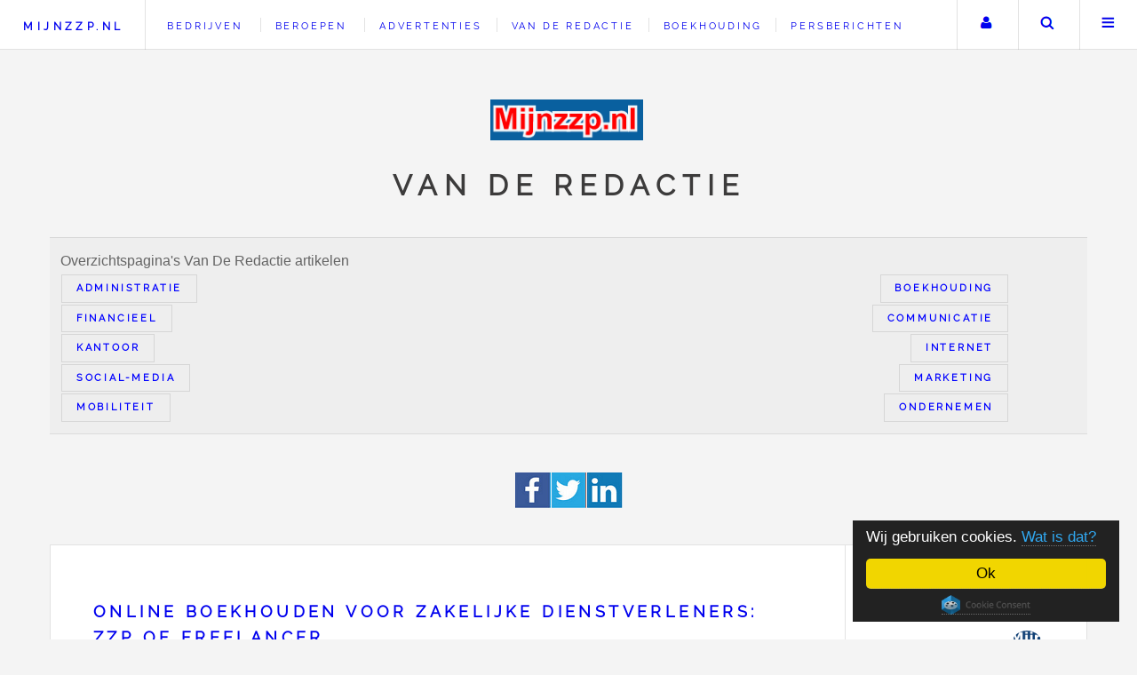

--- FILE ---
content_type: text/html; charset=UTF-8
request_url: https://www.mijnzzp.nl/Weblogs/Van-de-redactie/Online-boekhouden-voor-zakelijke-dienstverleners-zzp-of-freelancer
body_size: 18975
content:
<!DOCTYPE HTML>
<!-- Future Imperfect by HTML5 UP, html5up.net | @n33co, Free for personal and commercial use under the CCA 3.0 license (html5up.net/license) -->
<html lang="nl">
 <head>
 <title>Online boekhouden voor zakelijke dienstverleners: zzp of freelancer</title>
 <meta charset="UTF-8" />
 <meta name="viewport" content="width=device-width, initial-scale=1.0" />
 <meta name="p:domain_verify" content="9d9facc73a86bd7fc571c16ceb4a0e00" />
 <link rel="preconnect" href="https://googleads.g.doubleclick.net">
 <link rel="preconnect" href="https://fonts.gstatic.com">
 <meta property="og:title" content="Online boekhouden voor zakelijke dienstverleners: zzp of freelancer" />
 <meta property="og:description" content="Artikel in het weblog Van de redactie." />
 <meta property="og:url" content="https://www.mijnzzp.nl/Weblogs/Van-de-redactie/Online-boekhouden-voor-zakelijke-dienstverleners-zzp-of-freelancer" />
 <meta property="og:type" content="article" />
 <meta property="og:image" content="https://www.mijnzzp.nl/image/2/4/1/4/3/Zakelijke dienstverleners.jpg" />
 <meta property="og:site_name" content="Mijnzzp" />
 <meta name="author" content="Team Mijnzzp.nl" />
 <meta name="Generator" content="PSPad" />
 <meta name="description" lang="nl" content="Artikel in het weblog Van de redactie." />
 <meta name="robots" content="all">
 <link rel="profile" href="http://microformats.org/profile/hcard" />
 <link rel="shortcut icon" href="https://www.mijnzzp.nl/favicon.ico" type="image/x-icon" />

 <meta name="twitter:card" content="summary" />
 <meta name="twitter:site" content="@Mijnzzp" />
 <meta name="twitter:title" content="Artikel in het weblog Van de redactie." />
 <meta name="twitter:description" content="Bezoek onze website!" />
 <meta name="twitter:image" content="https://www.mijnzzp.nl/image/2/4/1/4/3/Zakelijke dienstverleners.jpg" />
 <meta name="twitter:url" content="https://www.mijnzzp.nl/" />
 
 <meta name="dcterms.title" lang="nl" content="Online boekhouden voor zakelijke dienstverleners: zzp of freelancer" /> 
 <meta name="dcterms.creator" content="Team Mijnzzp" /> 
 <meta name="dcterms.subject" lang="nl" content="zzp; mkb; bedrijf; bedrijven; zoeken; nodig" /> 
 <meta name="dcterms.description" lang="nl" content="Artikel in het weblog Van de redactie." /> 
 <meta name="dcterms.publisher" content="Team Mijnzzp" /> 
 <meta name="dcterms.contributor" content="Team Mijnzzp" /> 
 <meta name="dcterms.format" content="text/html" /> 
 <meta name="dcterms.format" content="45322 bytes" /> 
 <meta name="dcterms.identifier" content="https://www.mijnzzp.nl/" /> 
 <meta name="dcterms.source" content="Latest stable release" /> 
 <meta name="dcterms.language" content="nl" /> 
 <meta name="dcterms.relation" content="IsPartOf http://www.bozzno.eu" /> 
 <meta name="dcterms.coverage" content="Small Business in Europe Zelfstandig Ondernemers in Europa" />

 <meta name="application-name" content="Mijnzzp.nl" />
 <meta name="msapplication-square70x70logo" content="https://www.mijnzzp.nl/small.jpg" />
 <meta name="msapplication-square150x150logo" content="https://www.mijnzzp.nl/medium.jpg" />
 <meta name="msapplication-wide310x150logo" content="https://www.mijnzzp.nl/wide.jpg" />
 <meta name="msapplication-square310x310logo" content="https://www.mijnzzp.nl/large.jpg" /> 
 <meta name="msapplication-TileColor" content="#0000ff" />
 <meta name="msapplication-TileImage" content="https://www.mijnzzp.nl/large.jpg" />
 
 <style>
 
 .mini-post{max-width:300px}@font-face{font-family:'Raleway';font-display:swap;font-style:normal;font-weight:400;src:local(Raleway),local(Raleway-Regular),url(https://fonts.gstatic.com/s/raleway/v11/yQiAaD56cjx1AooMTSghGfY6323mHUZFJMgTvxaG2iE.woff2) format("woff2");unicode-range:U+0100-024F,U+1E00-1EFF,U+20A0-20AB,U+20AD-20CF,U+2C60-2C7F,U+A720-A7FF}@font-face{font-family:'Raleway';font-display:swap;font-style:normal;font-weight:400;src:local(Raleway),local(Raleway-Regular),url(https://fonts.gstatic.com/s/raleway/v11/0dTEPzkLWceF7z0koJaX1A.woff2) format("woff2");unicode-range:U+0000-00FF,U+0131,U+0152-0153,U+02C6,U+02DA,U+02DC,U+2000-206F,U+2074,U+20AC,U+2212,U+2215,U+E0FF,U+EFFD,U+F000}td p{margin:0}.list_checkbox{border-left:#0f0 3px solid;padding-left:5px;margin-left:3px}.div_tip{border-left:orange 3px solid;padding-left:5px;margin-left:3px}.list_star{border-left:red 3px solid;padding-left:5px;margin-left:3px}.file_input_div{position:relative;overflow:hidden}.file_input_hidden{font-size:100px;position:absolute;right:0;top:0;opacity:0;filter:alpha(opacity=0);-ms-filter:alpha(opacity=0);-khtml-opacity:0;-moz-opacity:0}.file_input_hidden:hover{cursor:pointer}iframe{max-width:100%}.alert,.info{margin:0 0 20px;width:100%;padding:10px}.alert{color:#fff;background-color:red;border:#ff8989 5px solid}.info{background-color:#89ff89;border:#0f0 5px solid}.info p,.alert p{margin:0}.clearboth{clear:both}section.special,article.special,.center{text-align:center}div.cols3max{column-count:3;border:red 3px solid}div.cols3max ul.posts li{margin-top:0;display:inline-block;width:100%}div.cols3max ul.posts li:first-child{border-top:dotted 1px rgba(160,160,160,0.3);margin:1.5em 0 0;padding:1.5em 0 0}ul,li{border:0;font-size:100%;font:inherit;vertical-align:baseline}body{line-height:1;-webkit-text-size-adjust:none;-ms-overflow-style:scrollbar;background:#f4f4f4;padding-top:3.5em}table{border-collapse:collapse;border-spacing:0;margin:0 0 2em;width:100%}.required{font-size:75%;color:#a00000}p.required{margin:-10px 0 -20px}.floatleft{float:left}*,:before,:after{-moz-box-sizing:border-box;-webkit-box-sizing:border-box;box-sizing:border-box}body,input,select,textarea{color:#646464;font-family:'Source Sans Pro',Helvetica,sans-serif;font-size:14pt;font-weight:400;line-height:1.75}a{-moz-transition:color .2s ease,border-bottom-color .2s ease;-webkit-transition:color .2s ease,border-bottom-color .2s ease;-ms-transition:color .2s ease,border-bottom-color .2s ease;transition:color .2s ease,border-bottom-color .2s ease;border-bottom:dotted 1px rgba(160,160,160,0.65);text-decoration:none}a.nounderline{border-bottom:0}a:visited{color:#00f}a:before{-moz-transition:color .2s ease;-webkit-transition:color .2s ease;-ms-transition:color .2s ease;transition:color .2s ease}a:hover{border-bottom-color:transparent;color:#2ebaae!important}a:hover:before{color:#2ebaae!important}strong,b{font-weight:700}p.strong{color:#fff;font-weight:700}em,i{font-style:italic}p{margin:0 0 2em}h1,h2,h3,h4,h5,h6{color:#3c3b3b;font-family:'Raleway',Helvetica,sans-serif;font-weight:800;letter-spacing:.25em;line-height:1.65;margin:0 0 1em;text-transform:uppercase}h1 a,h2 a,h3 a,h4 a,h5 a,h6 a{border-bottom:0}h2{font-size:1.1em}h3{font-size:.9em}h4{font-size:.7em}h5{font-size:.7em}h6{font-size:.7em}blockquote{border-left:solid 4px rgba(160,160,160,0.3);font-style:italic;margin:0 0 2em;padding:.5em 0 .5em 2em}hr{border:0;border-bottom:solid 1px rgba(160,160,160,0.3);margin:2em 0}hr.major{margin:3em 0}.author{display:-moz-flex;display:-webkit-flex;display:-ms-flex;display:flex;-moz-flex-direction:row;-webkit-flex-direction:row;-ms-flex-direction:row;flex-direction:row;-moz-align-items:center;-webkit-align-items:center;-ms-align-items:center;align-items:center;-moz-justify-content:-moz-flex-end;-webkit-justify-content:-webkit-flex-end;-ms-justify-content:-ms-flex-end;justify-content:flex-end;border-bottom:0;font-family:'Raleway',Helvetica,sans-serif;font-size:.6em;font-weight:400;letter-spacing:.25em;text-transform:uppercase;white-space:nowrap}.author .name{-moz-transition:border-bottom-color .2s ease;-webkit-transition:border-bottom-color .2s ease;-ms-transition:border-bottom-color .2s ease;transition:border-bottom-color .2s ease;border-bottom:dotted 1px rgba(160,160,160,0.65);display:block;margin:0 1.5em 0 0;overflow:hidden}.author img{border-radius:100%;display:block;width:4em}.author:hover .name{border-bottom-color:transparent}#header{display:-moz-flex;display:-webkit-flex;display:-ms-flex;display:flex;-moz-justify-content:space-between;-webkit-justify-content:space-between;-ms-justify-content:space-between;justify-content:space-between;background-color:#fff;border-bottom:solid 1px rgba(160,160,160,0.3);height:3.5em;left:0;line-height:3.5em;position:fixed;top:0;width:100%;z-index:10000}#header a{text-decoration:none}#header ul{list-style:none;margin:0;padding-left:0}#header ul li{display:inline-block;padding-left:0}#header h2{height:inherit;line-height:inherit;padding:0 0 0 1.5em;white-space:nowrap}#header h2 a{font-size:.7em}#header .links{-moz-flex:1;-webkit-flex:1;-ms-flex:1;flex:1;border-left:solid 1px rgba(160,160,160,0.3);height:inherit;line-height:inherit;margin-left:1.5em;overflow:hidden;padding-left:1.5em}#header .links ul li{border-left:solid 1px rgba(160,160,160,0.3);line-height:1;margin-left:1em;padding-left:1em}#header .links ul li:first-child{border-left:0;margin-left:0;padding-left:0}#header .links ul li a{border-bottom:0;font-family:'Raleway',Helvetica,sans-serif;font-size:.7em;font-weight:400;letter-spacing:.25em;text-transform:uppercase}#header .main{height:inherit;line-height:inherit;text-align:right}#header .main ul{height:inherit;line-height:inherit}#header .main ul li{border-left:solid 1px rgba(160,160,160,0.3);height:inherit;line-height:inherit;white-space:nowrap}#header .main ul li > *{display:block;float:left}#header .main ul li > a{text-decoration:none;border-bottom:0;overflow:hidden;position:relative;text-indent:4em;width:4em}#header .main ul li > a:before{-moz-osx-font-smoothing:grayscale;-webkit-font-smoothing:antialiased;font-family:FontAwesome;font-style:normal;font-weight:400;text-transform:none!important;display:block;height:inherit;left:0;line-height:inherit;position:absolute;text-align:center;text-indent:0;top:0;width:inherit}#header form{margin:0}#header form input{display:inline-block;height:2.5em;position:relative;top:-2px;vertical-align:middle}#header #search{-moz-transition:all .5s ease;-webkit-transition:all .5s ease;-ms-transition:all .5s ease;transition:all .5s ease;max-width:0;opacity:0;overflow:hidden;padding:0;white-space:nowrap}#header #search input{width:12em}#header #search.visible{max-width:12.5em;opacity:1;padding:0 .5em 0 0}.image{border:0;display:inline-block;position:relative}#wrapper{display:-moz-flex;display:-webkit-flex;display:-ms-flex;display:flex;-moz-flex-direction:row-reverse;-webkit-flex-direction:row-reverse;-ms-flex-direction:row-reverse;flex-direction:row-reverse;-moz-transition:opacity .5s ease;-webkit-transition:opacity .5s ease;-ms-transition:opacity .5s ease;transition:opacity .5s ease;margin:0 auto;max-width:100%;opacity:1;padding:4.5em;width:90em}body.is-menu-visible #wrapper{opacity:.15}#main{-moz-flex-grow:1;-webkit-flex-grow:1;-ms-flex-grow:1;flex-grow:1;-ms-flex:1;width:100%}#sidebar{margin-right:3em;min-width:22em;width:22em}#sidebar > *{border-top:solid 1px rgba(160,160,160,0.3);margin:3em 0 0;padding:3em 0 0}#sidebar > :first-child{display:none}#sidebar > :nth-child(2){border-top:0;margin-top:0;padding-top:0}.intro .logo{border-bottom:0;display:inline-block;margin:0 0 1em;overflow:hidden;position:relative;width:176px}.intro .logo img{display:block;margin-left:-.25em;width:176px}.intro header h2{font-size:1em;font-weight:900}.intro header p{font-size:.8em}#footer .icons{color:#aaa}#footer .copyright{color:#aaa;font-family:'Raleway',Helvetica,sans-serif;font-size:.5em;font-weight:400;letter-spacing:.25em;text-transform:uppercase}#menu{-moz-transform:translateX(25em);-webkit-transform:translateX(25em);-ms-transform:translateX(25em);transform:translateX(25em);-moz-transition:-moz-transform .5s ease,visibility .5s;-webkit-transition:-webkit-transform .5s ease,visibility .5s;-ms-transition:-ms-transform .5s ease,visibility .5s;transition:transform .5s ease,visibility .5s;-webkit-overflow-scrolling:touch;background:#fff;border-left:solid 1px rgba(160,160,160,0.3);box-shadow:none;height:100%;max-width:80%;overflow-y:auto;position:fixed;right:0;top:0;visibility:hidden;width:25em;z-index:10002}#menu > *{border-top:solid 1px rgba(160,160,160,0.3);padding:3em}#menu > * > :last-child{margin-bottom:0}#menu > :first-child{border-top:0}#menu .links{list-style:none;padding:0}#menu .links > li{border:0;border-top:dotted 1px rgba(160,160,160,0.3);margin:1.5em 0 0;padding:1.5em 0 0}#menu .links > li a{display:block;border-bottom:0}#menu .links > li a h3{-moz-transition:color .2s ease;-webkit-transition:color .2s ease;-ms-transition:color .2s ease;transition:color .2s ease;font-size:.7em}#menu .links > li a p{font-family:'Raleway',Helvetica,sans-serif;font-size:.6em;font-weight:400;letter-spacing:.25em;margin-bottom:0;text-decoration:none;text-transform:uppercase}#menu .links > li a:hover h3{color:#2ebaae}#menu .links > li:first-child{border-top:0;margin-top:0;padding-top:0}body.is-menu-visible #menu{-moz-transform:translateX(0);-webkit-transform:translateX(0);-ms-transform:translateX(0);transform:translateX(0);visibility:visible;opacity:1!important}.googlemap{width:85%;height:200px;border:1px solid;overflow:hidden}a.externallink::before{content:url('[data-uri]');margin:0 5px 0 0}input[type='submit'],input[type='reset'],input[type='button'],button,.button{-moz-appearance:none;-webkit-appearance:none;-ms-appearance:none;appearance:none;-moz-transition:background-color .2s ease,box-shadow .2s ease,color .2s ease;-webkit-transition:background-color .2s ease,box-shadow .2s ease,color .2s ease;-ms-transition:background-color .2s ease,box-shadow .2s ease,color .2s ease;transition:background-color .2s ease,box-shadow .2s ease,color .2s ease;background-color:transparent;border:0;box-shadow:inset 0 0 0 1px rgba(160,160,160,0.3);color:#00f!important;cursor:pointer;display:inline-block;font-family:'Raleway',Helvetica,sans-serif;font-size:.6em;font-weight:800;height:4.8125em;letter-spacing:.25em;line-height:4.8125em;padding:0 2.5em;text-align:center;text-decoration:none;text-transform:uppercase;white-space:nowrap}input[type='submit']:hover,input[type='reset']:hover,input[type='button']:hover,button:hover,.button:hover{box-shadow:inset 0 0 0 1px #2ebaae;color:#2ebaae!important}input[type='submit']:hover:active,input[type='reset']:hover:active,input[type='button']:hover:active,button:hover:active,.button:hover:active{background-color:rgba(46,186,174,0.05)}input[type='submit'].big,input[type='reset'].big,input[type='button'].big,button.big,.button.big{font-size:.7em;padding:0 3em}input[type='submit'].small,input[type='reset'].small,input[type='button'].small,button.small,.button.small{font-size:.5em}input[type='submit'].disabled,input[type='submit']:disabled,input[type='reset'].disabled,input[type='reset']:disabled,input[type='button'].disabled,input[type='button']:disabled,button.disabled,button:disabled,.button.disabled,.button:disabled{-moz-pointer-events:none;-webkit-pointer-events:none;-ms-pointer-events:none;pointer-events:none;color:rgba(160,160,160,0.3)!important}.button.active{box-shadow:inset 0 0 0 1px #2ebaae}form{margin:0 0 2em}label{color:#3c3b3b;display:block;font-size:.9em;font-weight:700;margin:0 0 1em}input[type='text'],input[type='password'],input[type='email'],input[type='tel'],input[type='number'],input[type='date'],select,textarea{-moz-appearance:none;-webkit-appearance:none;-ms-appearance:none;appearance:none;background:rgba(160,160,160,0.075);border:none;border:solid 1px rgba(160,160,160,0.3);border-radius:0;color:inherit;outline:0;padding:0 1em;text-decoration:none;width:100%}input[type='number']{width:100px}input[type='number']:invalid,input[type='text']:invalid,input[type='password']:invalid,input[type='email']:invalid,input[type='tel']:invalid,input[type='date']:invalid,select:invalid,textarea:invalid{background-color:#fff1f1}input[type='number']:focus,input[type='text']:focus,input[type='password']:focus,input[type='email']:focus,input[type='tel']:focus,input[type='date']:focus,select:focus,textarea:focus{border-color:#2ebaae;box-shadow:inset 0 0 0 1px #2ebaae}.form_element_error input[type='number'],.form_element_error input[type='text'],.form_element_error input[type='password'],.form_element_error input[type='email'],.form_element_error input[type='tel'],.form_element_error input[type='date'],.form_element_error select,.form_element_error textarea{border-color:red;box-shadow:inset 0 0 0 1px red}.form_element_alert{display:none;max-width:400px;float:right;padding:5px;background-color:#e0e0e0;margin:0 0 0 -100%;border:silver 1px dashed}.g-recaptcha{margin:10px 0 20px}.select-wrapper{text-decoration:none;display:block;position:relative}input[type='text'],input[type='password'],input[type='email'],input[type='number'],input[type='date'],select{height:2.75em}textarea{padding:.75em 1em}input[type='checkbox'],input[type='radio']{-moz-appearance:none;-webkit-appearance:none;-ms-appearance:none;appearance:none;display:block;float:left;margin-right:-2em;opacity:0;width:1em;z-index:-1}input[type='checkbox'] + label,input[type='radio'] + label{text-decoration:none;color:#646464;cursor:pointer;display:inline-block;font-size:1em;font-weight:400;padding-left:2.4em;padding-right:.75em;position:relative}input[type='checkbox'] + label:before,input[type='radio'] + label:before{-moz-osx-font-smoothing:grayscale;-webkit-font-smoothing:antialiased;font-family:FontAwesome;font-style:normal;font-weight:400;text-transform:none!important;background:rgba(160,160,160,0.075);border:solid 1px rgba(160,160,160,0.3);content:'';display:inline-block;height:1.65em;left:0;line-height:1.58125em;position:absolute;text-align:center;top:0;width:1.65em}input[type='checkbox']:checked + label:before,input[type='radio']:checked + label:before{background:#3c3b3b;border-color:#3c3b3b;color:#fff;content:'*'}input[type='checkbox']:focus + label:before,input[type='radio']:focus + label:before{border-color:#2ebaae;box-shadow:0 0 0 1px #2ebaae}input[type='radio'] + label:before{border-radius:100%}::-webkit-input-placeholder{color:#aaa!important;opacity:1}:-moz-placeholder{color:#aaa!important;opacity:1}::-moz-placeholder{color:#aaa!important;opacity:1}:-ms-input-placeholder{color:#aaa!important;opacity:1}.formerize-placeholder{color:#aaa!important;opacity:1}ol{list-style:decimal;margin:0 0 2em;padding-left:1.25em}ol li{padding-left:.25em}ul{list-style:disc;margin:0 0 2em;padding-left:1em}ul li{padding-left:.5em}ul.alt{list-style:none;padding-left:0}ul.alt li{border-top:solid 1px rgba(160,160,160,0.3);padding:.5em 0}ul.alt li:first-child{border-top:0;padding-top:0}ul.icons{cursor:default;list-style:none;padding-left:0}ul.icons li{display:inline-block;padding:0 1em 0 0}ul.icons li:last-child{padding-right:0}ul.icons li > *{text-decoration:none;border:0}ul.icons li > :before{-moz-osx-font-smoothing:grayscale;-webkit-font-smoothing:antialiased;font-family:FontAwesome;font-style:normal;font-weight:400;text-transform:none!important}ul.icons li > * .label,#img_quickselector,.intro_wrapper,.displaynone,#sidebar .navbar > .onlyonipad,#sidebar .navbar > .onlyoncomputerscherm,#sidebar .navbar > .onlyonkindertelefoon{display:none}ul.actions{cursor:default;list-style:none;padding-left:0}ul.actions li{display:inline-block;padding:0 1.5em 0 0;vertical-align:middle}ul.actions li:last-child{padding-right:0}ul.actions.small li{padding:0 1em 0 0}ul.actions.vertical li{display:block;padding:1.5em 0 0}ul.actions.vertical li:first-child{padding-top:0}ul.actions.vertical li > *{margin-bottom:0}ul.actions.vertical.small li{padding:1em 0 0}ul.actions.vertical.small li:first-child{padding-top:0}ul.actions.fit{display:table;margin-left:-1em;padding:0;table-layout:fixed;width:calc(100% + 1em)}ul.actions.fit li{display:table-cell;padding:0 0 0 1em}ul.actions.fit li > *{margin-bottom:0}ul.actions.fit.small{margin-left:-.5em;width:calc(100% + 0.5em)}ul.actions.fit.small li{padding:0 0 0 .5em}ul.posts{list-style:none;padding:0}ul.posts li{border-top:dotted 1px rgba(160,160,160,0.3);margin:1.5em 0 0;padding:1.5em 0 0}#quickselector ul.posts li{border-top:0;margin-top:0;margin-bottom:5px;padding-top:0}ul.posts li:first-child{border-top:0;margin-top:0;padding-top:0}ul.posts article,ul.posts aside{display:-moz-flex;display:-webkit-flex;display:-ms-flex;display:flex;-moz-align-items:-moz-flex-start;-webkit-align-items:-webkit-flex-start;-ms-align-items:-ms-flex-start;align-items:flex-start;-moz-flex-direction:row-reverse;-webkit-flex-direction:row-reverse;-ms-flex-direction:row-reverse;flex-direction:row-reverse}ul.posts article .image,ul.posts aside .image{display:block;margin-right:1.5em;min-width:4em;width:4em}ul.posts article .image img,ul.posts aside .image img{width:100%}ul.posts article header,ul.posts aside header{-moz-flex-grow:1;-webkit-flex-grow:1;-ms-flex-grow:1;flex-grow:1;-ms-flex:1}ul.posts article header h3,ul.posts aside header h3{font-size:.7em;margin-top:.125em}ul.posts article header .published,ul.posts aside header .published{display:block;font-family:'Raleway',Helvetica,sans-serif;font-size:.6em;font-weight:400;letter-spacing:.25em;margin:-.625em 0 1.7em;text-transform:uppercase}ul.posts article header >:last-child,ul.posts aside header >:last-child{margin-bottom:0}dl{margin:0 0 2em}dl dt{display:block;font-weight:700;margin:0 0 1em}dl dd{margin-left:2em}.mini-post{display:-moz-flex;display:-webkit-flex;display:-ms-flex;display:flex;-moz-flex-direction:column-reverse;-webkit-flex-direction:column-reverse;-ms-flex-direction:column-reverse;flex-direction:column-reverse;background:#fff;border:solid 1px rgba(160,160,160,0.3);margin:0 0 2em}.mini-post .image{overflow:hidden;width:100%}.mini-post .image img{-moz-transition:-moz-transform .2s ease-out;-webkit-transition:-webkit-transform .2s ease-out;-ms-transition:-ms-transform .2s ease-out;transition:transform .2s ease-out;width:100%}.mini-post .image:hover img{-moz-transform:scale(1.05);-webkit-transform:scale(1.05);-ms-transform:scale(1.05);transform:scale(1.05)}.mini-post header{padding:1.25em 4.25em .1em 1.25em;min-height:4em;position:relative;-moz-flex-grow:1;-webkit-flex-grow:1;-ms-flex-grow:1;flex-grow:1}.mini-post header h3,.post-lists-element header h3{font-size:.7em;overflow-wrap:break-word}.mini-post header .published{display:block;font-family:'Raleway',Helvetica,sans-serif;font-size:.6em;font-weight:400;letter-spacing:.25em;margin:-.625em 0 1.7em;text-transform:uppercase}.mini-post header .author{position:absolute;right:2em;top:2em}.mini-posts{margin:0 0 2em}.mini-posts-onmain{display:-moz-flex;display:-webkit-flex;display:-ms-flex;display:flex;-moz-flex-wrap:wrap;-webkit-flex-wrap:wrap;-ms-flex-wrap:wrap;flex-wrap:wrap;width:calc(100% + 2em)}.mini-posts-onmain > *{margin:2em 2em 0 0;width:calc(33% - 2em)}.post{padding:3em 3em 1em;background:#fff;border:solid 1px rgba(160,160,160,0.3);margin:0 0 3em}.post > header{display:-moz-flex;display:-webkit-flex;display:-ms-flex;display:flex;border-bottom:solid 1px rgba(160,160,160,0.3);left:-3em;margin:-3em 0 3em;position:relative;width:calc(100% + 6em)}.post > header .title{-moz-flex-grow:1;-webkit-flex-grow:1;-ms-flex-grow:1;flex-grow:1;-ms-flex:1;padding:3.75em 3em 3.3em}.post > header.advertentie .title{padding:.75em 3em .3em}.post > header .title h1{font-weight:900;font-size:1.5em}.post > header .title h2{font-weight:900;font-size:1.5em}.post > header .title >:last-child{margin-bottom:0}.post > header .meta{padding:3.75em 3em 1.75em;border-left:solid 1px rgba(160,160,160,0.3);min-width:17em;text-align:right;width:17em}.post > header .meta > *{margin:0 0 1em}.post > header .meta >:last-child{margin-bottom:0}.post > header .meta .published{color:#3c3b3b;display:block;font-family:'Raleway',Helvetica,sans-serif;font-size:.7em;font-weight:800;letter-spacing:.25em;margin-top:.5em;text-transform:uppercase;white-space:nowrap}.post > .image.featured{overflow:hidden}.post > .image.featured img{-moz-transition:-moz-transform .2s ease-out;-webkit-transition:-webkit-transform .2s ease-out;-ms-transition:-ms-transform .2s ease-out;transition:transform .2s ease-out}.post > .image.featured:hover img{-moz-transform:scale(1.05);-webkit-transform:scale(1.05);-ms-transform:scale(1.05);transform:scale(1.05)}.post > footer{display:-moz-flex;display:-webkit-flex;display:-ms-flex;display:flex;-moz-align-items:center;-webkit-align-items:center;-ms-align-items:center;align-items:center;font-family:'Raleway',Helvetica,sans-serif;font-size:.8em;font-weight:400;letter-spacing:.25em;line-height:1.1;text-transform:uppercase}header p{font-family:'Raleway',Helvetica,sans-serif;font-size:.7em;font-weight:400;letter-spacing:.25em;line-height:2.5;margin-top:-1em;text-transform:uppercase}.table-wrapper{-webkit-overflow-scrolling:touch;overflow-x:auto}table tbody tr{border:solid 1px rgba(160,160,160,0.3);border-left:0;border-right:0}table tbody tr:nth-child(2n + 1){background-color:rgba(160,160,160,0.075)}table td{padding:.75em}table th{color:#3c3b3b;font-size:.9em;font-weight:700;padding:0 .75em .75em;text-align:left}table thead{border-bottom:solid 2px rgba(160,160,160,0.3)}table tfoot{border-top:solid 2px rgba(160,160,160,0.3)}table.alt{border-collapse:separate}table.alt tbody tr td{border:solid 1px rgba(160,160,160,0.3);border-left-width:0;border-top-width:0}table.alt tbody tr td:first-child{border-left-width:1px}table.alt tbody tr:first-child td{border-top-width:1px}table.alt thead{border-bottom:0}table.alt tfoot{border-top:0}.advertentiecategorie{width:100%;padding:3px;background-color:#104176}.advertentiecategorie a{color:#fff;font-weight:700;text-decoration:none}.boekhoudinglinkkleinscherm{display:none;border-bottom:0;font-family:'Raleway',Helvetica,sans-serif;font-size:.9em;margin-top:1px;font-weight:400;letter-spacing:.25em;text-transform:uppercase}@media screen and (max-width: 1680px){body,input,select,textarea{font-size:12pt}#wrapper{padding:3em}}#wrapper{display:block}@media screen and (min-width: 1281px){#main{margin-left:400px;width:calc(100% - 400px);display:block}#sidebar{float:left;width:448px;padding:48px;margin-bottom:-1000%}.sidebar_bottom{display:none}}.appearonphone{display:none}.disappearonphone{display:block}@media screen and (max-width: 1280px){.intro_wrapper{display:block}.sidebar_top{display:none}#sidebar{border-top:solid 1px rgba(160,160,160,0.3);margin:3em 0 0;min-width:0;padding:3em 0 0;width:100%}.intro{margin:0 0 1.5em;text-align:center}.intro table{text-align:left}.intro header h2{font-size:2em}.intro header p{font-size:.7em}.onlyoncomputerscherm{display:none!important}ul.actions.pagination{text-align:center}ul.actions.pagination .next,ul.actions.pagination .previous{min-width:20em}.mini-posts >:nth-child(-n + 2){margin-top:0}a.becomeabuttononphone{-moz-appearance:none;-webkit-appearance:none;-ms-appearance:none;appearance:none;-moz-transition:background-color .2s ease,box-shadow .2s ease,color .2s ease;-webkit-transition:background-color .2s ease,box-shadow .2s ease,color .2s ease;-ms-transition:background-color .2s ease,box-shadow .2s ease,color .2s ease;transition:background-color .2s ease,box-shadow .2s ease,color .2s ease;background-color:transparent;border:0;box-shadow:inset 0 0 0 1px rgba(160,160,160,0.3);color:#00f!important;cursor:pointer;display:inline-block;font-family:'Raleway',Helvetica,sans-serif;font-size:.6em;font-weight:800;height:2.8125em;letter-spacing:.25em;line-height:2.8125em;padding:0 1.5em;text-align:center;text-decoration:none;text-transform:uppercase;white-space:nowrap}.appearonphone{display:block}.disappearonphone{display:none}}@media screen and (max-width: 980px){.boekhoudinglinkkleinscherm{display:block}#header .links{display:none}.post > header{-moz-flex-direction:column;-webkit-flex-direction:column;-ms-flex-direction:column;flex-direction:column;padding:3.75em 3em 1.25em;border-left:0}.post > header .title{-ms-flex:0 1 auto;margin:0 0 2em;padding:0;text-align:center}.post > header .meta{-moz-align-items:center;-webkit-align-items:center;-ms-align-items:center;align-items:center;display:-moz-flex;display:-webkit-flex;display:-ms-flex;display:flex;-moz-justify-content:center;-webkit-justify-content:center;-ms-justify-content:center;justify-content:center;border-left:0;margin:0 0 2em;padding:0;text-align:left;width:100%}.post > header .meta > *{border-left:solid 1px rgba(160,160,160,0.3);margin-left:2em;padding-left:2em}.post > header .meta >:first-child{border-left:0;margin-left:0;padding-left:0}.post > header .meta .published{margin-bottom:0;margin-top:0}.post > header .meta .author{-moz-flex-direction:row-reverse;-webkit-flex-direction:row-reverse;-ms-flex-direction:row-reverse;flex-direction:row-reverse;margin-bottom:0}.post > header .meta .author .name{margin:0 0 0 1.5em}.post > header .meta .author img{width:3.5em}.mini-posts{display:-moz-flex;display:-webkit-flex;display:-ms-flex;display:flex;-moz-flex-wrap:wrap;-webkit-flex-wrap:wrap;-ms-flex-wrap:wrap;flex-wrap:wrap;width:calc(100% + 2em)}.mini-posts > *{margin:2em 2em 0 0;width:calc(50% - 2em)}}@media screen and (max-width: 736px){#header{height:2.75em;line-height:2.75em}#header h1{padding:0 0 0 1em}#header .main .search{display:none}.image.featured{margin:0 0 1.5em}.intro{margin:0 0 .5em;padding:1.25em 0}.intro > :last-child{margin-bottom:0}.intro .logo{margin:0 0 .5em}.intro header h2{font-size:1.25em}.intro header > :last-child{margin-bottom:0}#menu > *{padding:1.5em}div.googlemap{height:400px}ul.actions.pagination .next,ul.actions.pagination .previous{min-width:18em}.onlyonipad,.onlyonkindertelefoon{display:none!important}.post{margin-left:-2em;width:calc(100% + (1.5em * 3))}.post > header{padding:3em 1.5em .5em;left:-1.5em;margin:-1.5em 0 1.5em;width:calc(100% + 3em)}.post > header .title h2{font-size:1.1em}div.cols3max{column-count:2}.form_element_alert{float:none;margin:0}}@media screen and (max-width: 580px){.post{padding:10px;font-size:90%}.mini-posts{display:block;width:100%}.mini-posts > *{margin:0 0 2em;width:100%}div.cols3max{column-count:1}}@media screen and (max-width: 480px){.intro_wrapper{margin:-45px 0;zoom:60%;opacity:.8}.intro_wrapper a.logo,.intro_wrapper h2,.intro_wrapper table{zoom:120%!important}html,body{min-width:320px}ul.actions{margin:0 0 2em}ul.actions li{padding:1em 0 0;display:block;text-align:center;width:100%}ul.actions li:first-child{padding-top:0}ul.actions li > *{width:100%;margin:0!important}ul.actions.small li{padding:.5em 0 0}ul.actions.small li:first-child{padding-top:0}.post > header .meta{-moz-align-items:center;-webkit-align-items:center;-ms-align-items:center;align-items:center;-moz-flex-direction:column;-webkit-flex-direction:column;-ms-flex-direction:column;flex-direction:column}.post > header .meta > *{border-left:0;margin:1em 0 0;padding-left:0}.post > header .meta .author .name{display:none}.post > .image.featured{margin-left:-1.5em;margin-top:calc(-1.5em - 1px);width:calc(100% + 3em)}}
 .fa-search:before{content:url("https://www.mijnzzp.nl/assets/css/search.png"); margin-top: 8px;}
 .fa-bars:before{content:url("https://www.mijnzzp.nl/assets/css/menu.png"); margin-top: 8px;}
 .fa-user:before{content:url("https://www.mijnzzp.nl/assets/css/user.png"); margin-top: 8px;}
 

 </style>
 <!-- Global site tag (gtag.js) - Google Analytics -->
 <script async src="https://www.googletagmanager.com/gtag/js?id=UA-G-VFSMKLG2F4"></script>
 <script>
 window.dataLayer = window.dataLayer || [];
 function gtag(){dataLayer.push(arguments);}
 gtag("js", new Date());
 
 gtag("config", "G-VFSMKLG2F4");
 </script>
 
 </head>

 <body itemscope itemtype="http://schema.org/WebPage">
 
 

 <div class="sidebar_top">


 <!-- Sidebar -->
 <section id="sidebar"><h4>Sidebar</h4>

 <!-- Intro -->
 <section class="intro">
 <a href="https://www.mijnzzp.nl/" class="logo" title="Mijnzzp.nl de echte zzp en mkb website"><img class="lazy" src="https://www.mijnzzp.nl/image/1x1_placeholder.png" data-src="https://www.mijnzzp.nl/image/logomijnzzp.png" alt="Mijnzzp.nl van, voor en door zzp-ers" title="Mijnzzp.nl van, voor en door zzp-ers" width="176" height="46" /></a>
 <header>
 <h2>Van de redactie</h2>
 <div class='table-wrapper'><table><tr><td>Overzichtspagina's Van De Redactie artikelen<br /><span class='appearonphone' style='text-align: justify;'><a href='https://www.mijnzzp.nl/Weblogs/Van-de-redactie/Boekhouding' title='Van de redactie artikelen over Boekhouding' class='becomeabuttononphone' style='font-size: 70%; margin: 1px; float: right;'>Boekhouding</a> <a href='https://www.mijnzzp.nl/Weblogs/Van-de-redactie/Administratie' title='Van de redactie artikelen over Administratie' class='becomeabuttononphone' style='font-size: 70%; margin: 1px;'>Administratie</a><br /> <a href='https://www.mijnzzp.nl/Weblogs/Van-de-redactie/Communicatie' title='Van de redactie artikelen over Communicatie' class='becomeabuttononphone' style='font-size: 70%; margin: 1px; float: right;'>Communicatie</a> <a href='https://www.mijnzzp.nl/Weblogs/Van-de-redactie/Financieel' title='Van de redactie artikelen over Financieel' class='becomeabuttononphone' style='font-size: 70%; margin: 1px;'>Financieel</a><br /> <a href='https://www.mijnzzp.nl/Weblogs/Van-de-redactie/Internet' title='Van de redactie artikelen over Internet' class='becomeabuttononphone' style='font-size: 70%; margin: 1px; float: right;'>Internet</a> <a href='https://www.mijnzzp.nl/Weblogs/Van-de-redactie/Kantoor' title='Van de redactie artikelen over Kantoor' class='becomeabuttononphone' style='font-size: 70%; margin: 1px;'>Kantoor</a><br /> <a href='https://www.mijnzzp.nl/Weblogs/Van-de-redactie/Marketing' title='Van de redactie artikelen over Marketing' class='becomeabuttononphone' style='font-size: 70%; margin: 1px; float: right;'>Marketing</a> <a href='https://www.mijnzzp.nl/Weblogs/Van-de-redactie/Social-media' title='Van de redactie artikelen over Social-media' class='becomeabuttononphone' style='font-size: 70%; margin: 1px;'>Social-media</a><br /> <a href='https://www.mijnzzp.nl/Weblogs/Van-de-redactie/Ondernemen' title='Van de redactie artikelen over Ondernemen' class='becomeabuttononphone' style='font-size: 70%; margin: 1px; float: right;'>Ondernemen</a> <a href='https://www.mijnzzp.nl/Weblogs/Van-de-redactie/Mobiliteit' title='Van de redactie artikelen over Mobiliteit' class='becomeabuttononphone' style='font-size: 70%; margin: 1px;'>Mobiliteit</a><br /></span></td><td style='max-width: 200px;'><span class='disappearonphone'><a href='https://www.mijnzzp.nl/Weblogs/Van-de-redactie/Boekhouding' title='Van de redactie artikelen over Boekhouding' class='becomeabuttononphone'>Boekhouding</a><br /><a href='https://www.mijnzzp.nl/Weblogs/Van-de-redactie/Administratie' title='Van de redactie artikelen over Administratie' class='becomeabuttononphone'>Administratie</a><br /><a href='https://www.mijnzzp.nl/Weblogs/Van-de-redactie/Communicatie' title='Van de redactie artikelen over Communicatie' class='becomeabuttononphone'>Communicatie</a><br /><a href='https://www.mijnzzp.nl/Weblogs/Van-de-redactie/Financieel' title='Van de redactie artikelen over Financieel' class='becomeabuttononphone'>Financieel</a><br /><a href='https://www.mijnzzp.nl/Weblogs/Van-de-redactie/Internet' title='Van de redactie artikelen over Internet' class='becomeabuttononphone'>Internet</a><br /><a href='https://www.mijnzzp.nl/Weblogs/Van-de-redactie/Kantoor' title='Van de redactie artikelen over Kantoor' class='becomeabuttononphone'>Kantoor</a><br /><a href='https://www.mijnzzp.nl/Weblogs/Van-de-redactie/Marketing' title='Van de redactie artikelen over Marketing' class='becomeabuttononphone'>Marketing</a><br /><a href='https://www.mijnzzp.nl/Weblogs/Van-de-redactie/Social-media' title='Van de redactie artikelen over Social-media' class='becomeabuttononphone'>Social-media</a><br /><a href='https://www.mijnzzp.nl/Weblogs/Van-de-redactie/Ondernemen' title='Van de redactie artikelen over Ondernemen' class='becomeabuttononphone'>Ondernemen</a><br /><a href='https://www.mijnzzp.nl/Weblogs/Van-de-redactie/Mobiliteit' title='Van de redactie artikelen over Mobiliteit' class='becomeabuttononphone'>Mobiliteit</a></span></td></tr></table></div>
 <p></p>
 </header><div class='center'><p><a class='nounderline' href='https://www.facebook.com/sharer/sharer.php?u=https%3A%2F%2Fwww.mijnzzp.nl%2FWeblogs%2FVan-de-redactie%2FOnline-boekhouden-voor-zakelijke-dienstverleners-zzp-of-freelancer' title='Deel op facebook: Online boekhouden voor zakelijke dienstverleners: zzp of freelancer'><span style='display: inline-block; background: url(https://www.mijnzzp.nl/image/Social.png); width: 40px; height: 40px; margin-right: 1px;'></span></a><a class='nounderline' href='https://twitter.com/home?status=https%3A%2F%2Fwww.mijnzzp.nl%2FWeblogs%2FVan-de-redactie%2FOnline-boekhouden-voor-zakelijke-dienstverleners-zzp-of-freelancer' title='Deel op twitter: Online boekhouden voor zakelijke dienstverleners: zzp of freelancer'><span style='display: inline-block; background: url(https://www.mijnzzp.nl/image/Social.png) -40px 0px; width: 39px; height: 40px; margin-right: 1px;'></span></a><a class='nounderline' href='https://www.linkedin.com/shareArticle?mini=true&url=https%3A%2F%2Fwww.mijnzzp.nl%2FWeblogs%2FVan-de-redactie%2FOnline-boekhouden-voor-zakelijke-dienstverleners-zzp-of-freelancer&title=Online+boekhouden+voor+zakelijke+dienstverleners%3A+zzp+of+freelancer&summary=&source=Mijnzzp.nl' title='Deel op LinkedIn: Online boekhouden voor zakelijke dienstverleners: zzp of freelancer'><span style='display: inline-block; background: url(https://www.mijnzzp.nl/image/Social.png) -117px 0px; width: 40px; height: 40px;'></span></a></p></div></section>

 <!-- About -->
 <section class="blurb">
 <h2>Over Mijnzzp.nl</h2>
 <p>Mijnzzp.nl is een gratis website van en voor zzp-ers. Via Mijnzzp.nl komen zzp-ers en hun opdrachtgevers bij elkaar in contact. Wij brengen ook actualiteiten en informatie over zzp-er zijn en alle beroepen.</p>
 <p><a href="https://www.mijnzzp.nl/Informatie/Kleine-bedrijven-worden-grote-bedrijven" class='button' title="Informatie: Kleine bedrijven worden grote bedrijven">Lees meer</a>
 <a href="https://www.mijnzzp.nl/Registreren" class="button" title="Registreer uw zzp bedrijf gratis als lid van Mijnzzp.nl">Registreren</a></p>
 </section><div class='mini-posts'><aside class='mini-post'><header><h3><a href='https://www.mijnzzp.nl' title='Help ons groeien!'>Help ons groeien!</a></h3><p>Bent u enthousiast over Mijnzzp.nl? U kunt ons helpen om verder te groeien door deze pagina te delen. </p><p>Dank u wel!</p><div class='center'><p><a class='nounderline' href='https://www.facebook.com/sharer/sharer.php?u=https%3A%2F%2Fwww.mijnzzp.nl%2FWeblogs%2FVan-de-redactie%2FOnline-boekhouden-voor-zakelijke-dienstverleners-zzp-of-freelancer' title='Deel op facebook: Online boekhouden voor zakelijke dienstverleners: zzp of freelancer'><span style='display: inline-block; background: url(https://www.mijnzzp.nl/image/Social.png); width: 40px; height: 40px; margin-right: 1px;'></span></a><a class='nounderline' href='https://twitter.com/home?status=https%3A%2F%2Fwww.mijnzzp.nl%2FWeblogs%2FVan-de-redactie%2FOnline-boekhouden-voor-zakelijke-dienstverleners-zzp-of-freelancer' title='Deel op twitter: Online boekhouden voor zakelijke dienstverleners: zzp of freelancer'><span style='display: inline-block; background: url(https://www.mijnzzp.nl/image/Social.png) -40px 0px; width: 39px; height: 40px; margin-right: 1px;'></span></a><a class='nounderline' href='https://www.linkedin.com/shareArticle?mini=true&url=https%3A%2F%2Fwww.mijnzzp.nl%2FWeblogs%2FVan-de-redactie%2FOnline-boekhouden-voor-zakelijke-dienstverleners-zzp-of-freelancer&title=Online+boekhouden+voor+zakelijke+dienstverleners%3A+zzp+of+freelancer&summary=&source=Mijnzzp.nl' title='Deel op LinkedIn: Online boekhouden voor zakelijke dienstverleners: zzp of freelancer'><span style='display: inline-block; background: url(https://www.mijnzzp.nl/image/Social.png) -117px 0px; width: 40px; height: 40px;'></span></a></p></div><p><a href="https://www.mijnzzp.nl/Links" title="Links">Bezoek ook onze link partners</a></p><time class='published' datetime='2025-11-04'>di, 4 nov 2025</time><a href='https://www.mijnzzp.nl/Bedrijven/Team-Mijnzzp' class='author' title='Team Mijnzzp'><div itemprop='image' itemscope itemtype='https://schema.org/ImageObject'><img src='https://www.mijnzzp.nl/image/Zzp.png' alt='Team Mijnzzp' title='Team Mijnzzp'  /></div></a></header></aside></div>
 <!-- Footer -->
 <section id="footer">
 <h3>&copy;</h3>
 <p class="copyright">Untitled. Design: <a href="https://html5up.net" title="html5up">HTML5 UP</a>. Images Mijnzzp.nl en leden.</p>
 <p class="copyright"><a href="https://www.mijnzzp.nl/Sitemap" title="Sitemap">Sitemap</a></p>
 </section>

 </section></div>
 
 <!-- Menu -->
 <section id="menu">
 <h3 class="displaynone">Mijnzzp.nl</h3>
 <!-- Links -->
 <section>
 <ul class="links">
 <li>
 <script>
 
 var waitToStartSearching;
 
 function goSearch() {
 
 box = document.getElementById("zoeken");
 
 xmlhttp.abort();
 clearTimeout(waitToStartSearching);
 currentSearchValue = box.value;
 document.getElementById("img_quickselector").style.display = "block";
 document.getElementById("quickselector").innerHTML = "<p><b>Wij zoeken het voor u op...</b></p>";
 document.getElementById("quickselector").className = "qsonscreen";
 document.getElementById("quickselector").style.opacity = "0.6";
 waitToStartSearching = setTimeout(
 function() {
 fillQuickSelector(box.value, "https://www.mijnzzp.nl/", "nl", true);
 }, 250
 );
 }

 </script>
 <form class="search" method="get" onsubmit='
 goSearch();
 document.getElementById("sendformbutton").focus();
 return false;
 ' 
 
  >

 <input type="text" name="query" id="zoeken" style="width: 60%; display: inline-block;" placeholder="Zoeken" 
 
 onkeydown=''
 
 onkeyup='
 
 this.value = this.value.replace(String.fromCharCode(34), "");
 this.value = this.value.replace(String.fromCharCode(39), "");
 if (event.keyCode == 13) {
 } else {
 goSearch();
 }
 
 ' 
 
 />
 
 <input type="button" value="Zoek" class="button" style="display: inline-block;" id="sendformbutton" onclick='
 if (document.getElementById("zoeken").value == "") { 
 window.location = "https://www.mijnzzp.nl/Zoeken"; 
 } else { 
 window.location = "https://www.mijnzzp.nl/Zoeken/" + document.getElementById("zoeken").value; 
 }
 return false;
 '
 
  />
 
 </form>
 <img id="img_quickselector" alt="Zoekbalk" class="lazy" src="https://www.mijnzzp.nl/image/1x1_placeholder.png" data-src="https://www.mijnzzp.nl/image/ajax-loader2.gif" />
 <div id="quickselector" class="qsnotonscreen"></div>
 </li>
 <li>
 <a href="https://www.mijnzzp.nl/Informatie/Kleine-bedrijven-worden-grote-bedrijven" title="Informatie: Kleine bedrijven worden grote bedrijven">
 <h3>Over Mijnzzp.nl</h3>
 <p>Wie zijn wij, wat doen wij, en waarom?</p>
 </a>
 </li>
 <li>
 <a href="https://www.mijnzzp.nl/Bedrijven" title="Alle bedrijven">
 <h3>Vind zzp-ers</h3>
 <p>Heeft u een zzp-er nodig?</p>
 </a>
 </li>
 <li>
 <a href="https://www.mijnzzp.nl/Registreren" title="Registreren">
 <h3>Zorg dat u gevonden wordt!</h3>
 <p>Bent u zelf zzp-er? Zorg dat u op Mijnzzp.nl staat!</p>
 </a>
 </li>
 </ul>
 </section>

 <!-- Actions -->
 <section>
 <h3>Lidmaatschap is gratis!</h3>
 <ul class="actions vertical">
 <li><a href="https://www.mijnzzp.nl/Leden" class="button big fit" title="Inloggen op Mijnzzp.nl">Inloggen</a></li>
 <li><a href="https://www.mijnzzp.nl/Registreren" class="button big fit" title="Registreer uw zzp bedrijf gratis als lid van Mijnzzp.nl">Registreren</a></li>
 </ul>
 </section>

 </section>
 
 <!-- Wrapper -->
 <div id="wrapper">
 <!-- Header -->
 <header id="header">
 <h2><a href="https://www.mijnzzp.nl/" title="Hoofdpagina">Mijnzzp.nl</a></h2><span class="boekhoudinglinkkleinscherm"> <a href="https://bdt9.net/c/?si=18804&li=1807751&wi=336572&ws=&dl=arbeidsongeschiktheidsverzekering-aov%2F" title="AOV - Arbeidsongeschiktheidsverzekering afsluiten">AOV</a></span>
 <nav class="links">
 <ul>
 <li><a href="https://www.mijnzzp.nl/Bedrijven" title="Alle bedrijven">Bedrijven</a></li>
 <li><a href="https://www.mijnzzp.nl/Beroep" title="Alle beroepen">Beroepen</a></li>
 <li><a href="https://www.mijnzzp.nl/Advertenties" title="Alle advertenties">Advertenties</a></li><li><a href="https://www.mijnzzp.nl/Weblogs/Van-de-redactie" title="Weblog: Van de redactie">Van de redactie</a></li><li><a href='https://www.mijnzzp.nl/Boekhoudsoftware-vergelijken' title='Zoek en vergelijk een zzp online boekhoudprogramma'>Boekhouding</a></li><li><a href="https://www.mijnzzp.nl/Weblogs/Persberichten" title="Weblog: Persberichten">Persberichten</a></li>
 <li><a href="https://www.mijnzzp.nl/Contact" title="Neem contact met ons op">Contact</a></li>
 </ul>
 </nav>
 <nav class="main">
 <ul>
 <li class="user">
 <a class="fa-user" href="https://www.mijnzzp.nl/Leden" title="Uw account...">Uw account</a>
 </li>
 <li class="search">
 <a class="fa-search" href="javascript: void(0);" onclick="menuClicked = true; document.body.classList.add('is-menu-visible');" title="Zoeken...">Zoeken</a>
 </li>
 <li class="menu">
 <a class="fa-bars" href="javascript: void(0);" onclick="menuClicked = true; document.body.classList.add('is-menu-visible');" title="Menu...">Menu</a>
 </li>
 </ul>
 </nav>
 </header>

 <!-- Main -->

 <div id="main">
 
 <div class='intro_wrapper'>

 <!-- Intro -->
 <section class="intro">
 <a href="https://www.mijnzzp.nl/" class="logo" title="Mijnzzp.nl de echte zzp en mkb website"><img class="lazy" src="https://www.mijnzzp.nl/image/1x1_placeholder.png" data-src="https://www.mijnzzp.nl/image/logomijnzzp.png" alt="Mijnzzp.nl van, voor en door zzp-ers" title="Mijnzzp.nl van, voor en door zzp-ers" width="176" height="46" /></a>
 <header>
 <h2>Van de redactie</h2>
 <div class='table-wrapper'><table><tr><td>Overzichtspagina's Van De Redactie artikelen<br /><span class='appearonphone' style='text-align: justify;'><a href='https://www.mijnzzp.nl/Weblogs/Van-de-redactie/Boekhouding' title='Van de redactie artikelen over Boekhouding' class='becomeabuttononphone' style='font-size: 70%; margin: 1px; float: right;'>Boekhouding</a> <a href='https://www.mijnzzp.nl/Weblogs/Van-de-redactie/Administratie' title='Van de redactie artikelen over Administratie' class='becomeabuttononphone' style='font-size: 70%; margin: 1px;'>Administratie</a><br /> <a href='https://www.mijnzzp.nl/Weblogs/Van-de-redactie/Communicatie' title='Van de redactie artikelen over Communicatie' class='becomeabuttononphone' style='font-size: 70%; margin: 1px; float: right;'>Communicatie</a> <a href='https://www.mijnzzp.nl/Weblogs/Van-de-redactie/Financieel' title='Van de redactie artikelen over Financieel' class='becomeabuttononphone' style='font-size: 70%; margin: 1px;'>Financieel</a><br /> <a href='https://www.mijnzzp.nl/Weblogs/Van-de-redactie/Internet' title='Van de redactie artikelen over Internet' class='becomeabuttononphone' style='font-size: 70%; margin: 1px; float: right;'>Internet</a> <a href='https://www.mijnzzp.nl/Weblogs/Van-de-redactie/Kantoor' title='Van de redactie artikelen over Kantoor' class='becomeabuttononphone' style='font-size: 70%; margin: 1px;'>Kantoor</a><br /> <a href='https://www.mijnzzp.nl/Weblogs/Van-de-redactie/Marketing' title='Van de redactie artikelen over Marketing' class='becomeabuttononphone' style='font-size: 70%; margin: 1px; float: right;'>Marketing</a> <a href='https://www.mijnzzp.nl/Weblogs/Van-de-redactie/Social-media' title='Van de redactie artikelen over Social-media' class='becomeabuttononphone' style='font-size: 70%; margin: 1px;'>Social-media</a><br /> <a href='https://www.mijnzzp.nl/Weblogs/Van-de-redactie/Ondernemen' title='Van de redactie artikelen over Ondernemen' class='becomeabuttononphone' style='font-size: 70%; margin: 1px; float: right;'>Ondernemen</a> <a href='https://www.mijnzzp.nl/Weblogs/Van-de-redactie/Mobiliteit' title='Van de redactie artikelen over Mobiliteit' class='becomeabuttononphone' style='font-size: 70%; margin: 1px;'>Mobiliteit</a><br /></span></td><td style='max-width: 200px;'><span class='disappearonphone'><a href='https://www.mijnzzp.nl/Weblogs/Van-de-redactie/Boekhouding' title='Van de redactie artikelen over Boekhouding' class='becomeabuttononphone'>Boekhouding</a><br /><a href='https://www.mijnzzp.nl/Weblogs/Van-de-redactie/Administratie' title='Van de redactie artikelen over Administratie' class='becomeabuttononphone'>Administratie</a><br /><a href='https://www.mijnzzp.nl/Weblogs/Van-de-redactie/Communicatie' title='Van de redactie artikelen over Communicatie' class='becomeabuttononphone'>Communicatie</a><br /><a href='https://www.mijnzzp.nl/Weblogs/Van-de-redactie/Financieel' title='Van de redactie artikelen over Financieel' class='becomeabuttononphone'>Financieel</a><br /><a href='https://www.mijnzzp.nl/Weblogs/Van-de-redactie/Internet' title='Van de redactie artikelen over Internet' class='becomeabuttononphone'>Internet</a><br /><a href='https://www.mijnzzp.nl/Weblogs/Van-de-redactie/Kantoor' title='Van de redactie artikelen over Kantoor' class='becomeabuttononphone'>Kantoor</a><br /><a href='https://www.mijnzzp.nl/Weblogs/Van-de-redactie/Marketing' title='Van de redactie artikelen over Marketing' class='becomeabuttononphone'>Marketing</a><br /><a href='https://www.mijnzzp.nl/Weblogs/Van-de-redactie/Social-media' title='Van de redactie artikelen over Social-media' class='becomeabuttononphone'>Social-media</a><br /><a href='https://www.mijnzzp.nl/Weblogs/Van-de-redactie/Ondernemen' title='Van de redactie artikelen over Ondernemen' class='becomeabuttononphone'>Ondernemen</a><br /><a href='https://www.mijnzzp.nl/Weblogs/Van-de-redactie/Mobiliteit' title='Van de redactie artikelen over Mobiliteit' class='becomeabuttononphone'>Mobiliteit</a></span></td></tr></table></div>
 <p></p>
 </header><div class='center'><p><a class='nounderline' href='https://www.facebook.com/sharer/sharer.php?u=https%3A%2F%2Fwww.mijnzzp.nl%2FWeblogs%2FVan-de-redactie%2FOnline-boekhouden-voor-zakelijke-dienstverleners-zzp-of-freelancer' title='Deel op facebook: Online boekhouden voor zakelijke dienstverleners: zzp of freelancer'><span style='display: inline-block; background: url(https://www.mijnzzp.nl/image/Social.png); width: 40px; height: 40px; margin-right: 1px;'></span></a><a class='nounderline' href='https://twitter.com/home?status=https%3A%2F%2Fwww.mijnzzp.nl%2FWeblogs%2FVan-de-redactie%2FOnline-boekhouden-voor-zakelijke-dienstverleners-zzp-of-freelancer' title='Deel op twitter: Online boekhouden voor zakelijke dienstverleners: zzp of freelancer'><span style='display: inline-block; background: url(https://www.mijnzzp.nl/image/Social.png) -40px 0px; width: 39px; height: 40px; margin-right: 1px;'></span></a><a class='nounderline' href='https://www.linkedin.com/shareArticle?mini=true&url=https%3A%2F%2Fwww.mijnzzp.nl%2FWeblogs%2FVan-de-redactie%2FOnline-boekhouden-voor-zakelijke-dienstverleners-zzp-of-freelancer&title=Online+boekhouden+voor+zakelijke+dienstverleners%3A+zzp+of+freelancer&summary=&source=Mijnzzp.nl' title='Deel op LinkedIn: Online boekhouden voor zakelijke dienstverleners: zzp of freelancer'><span style='display: inline-block; background: url(https://www.mijnzzp.nl/image/Social.png) -117px 0px; width: 40px; height: 40px;'></span></a></p></div></section></div><article class='post' itemscope itemtype='http://schema.org/Article'><header><div class='title'><h1 style='font-size: 1.1em;'><a href='https://www.mijnzzp.nl/Weblogs/Van-de-redactie/Online-boekhouden-voor-zakelijke-dienstverleners-zzp-of-freelancer' title='Online boekhouden voor zakelijke dienstverleners: zzp of freelancer'><span itemprop='name'>Online boekhouden voor zakelijke dienstverleners: zzp of freelancer</span></a></h1><p><span itemprop='headline'>Weblog <a href="https://www.mijnzzp.nl/Weblogs/Van-de-redactie" title="Weblog: Van de redactie">Van de redactie</a></span></p></div><div class='meta'><time class='published' datetime='2022-04-16'><meta itemprop='datePublished' content='2022-04-16'><meta itemprop='dateModified' content='2022-04-16'>za, 16 apr 2022</time><a href='https://www.mijnzzp.nl/Bedrijven/Team-Mijnzzp' class='author' title='Team Mijnzzp'><span class='name' itemprop='author'>Team Mijnzzp</span><div itemprop='image' itemscope itemtype='https://schema.org/ImageObject'><img src='https://www.mijnzzp.nl/image/Zzp.png' alt='Team Mijnzzp' title='Team Mijnzzp'  /></div></a></div></header><p><img alt="Zakelijke dienstverleners" src="https://www.mijnzzp.nl/image/1x1_placeholder.png" class="lazy" data-src="https://www.mijnzzp.nl/image/2/4/1/4/3/Zakelijke%20dienstverleners.jpg" style="max-width: 110%; height:233px; width:350px" title="Zakelijke dienstverleners" /></p>

<div>
<audio controls="controls" height="300" id="audio202243125215" poster="" width="400"><source src="https://www.mijnzzp.nl/mp3/Online boekhouden voor zakelijke dienstverleners zzp of freelancer.mp3" type="audio/mp3" />Your browser doesn&#39;t support audio.<br />
Please download the file: <a href="https://www.mijnzzp.nl/mp3/Online boekhouden voor zakelijke dienstverleners zzp of freelancer.mp3">audio/mp3</a></audio>
</div>

<p>Als zzp&#39;er of freelancer is het belangrijk om je financi&euml;le administratie goed op orde te hebben en te houden. Er zijn verschillende online boekhoudprogramma&#39;s die dit eenvoudig mogelijk maken. Op deze manier heb je niet alleen een overzicht van al je inkomsten en uitgaven, maar ook al je facturen, rapporten en urenregistratie op &eacute;&eacute;n plek. Met een <a href="https://www.mijnzzp.nl/Boekhoudsoftware-vergelijken" title="Boekhoudprogramma zzp vergelijken">boekhoudprogramma voor zzp&#39;ers</a> kun je zelf de complete boekhouding bijhouden, zelfs zonder enige boekhoudkennis. Wij hebben de beste boekhoudprogramma&#39;s voor zelfstandig ondernemers allemaal opgenomen. In dit artikel lees je alles over online boekhouden voor zelfstandige zonder personeel.</p>

<p>Als startende ondernemer is het raadzaam om gebruik te maken van een boekhoudprogramma voor zzp&#39;ers. Er zijn verschillende interessante aanbiedingen beschikbaar voor startende zzp&#39;ers. Bijvoorbeeld, het boekhoudprogramma van e-boekhouden biedt 15 maanden gratis gebruik voor startende zzp&#39;ers. Met een online boekhoudprogramma voor zzp&#39;ers kun je alle boekhoudkundige werkzaamheden uitvoeren en nog veel meer. Denk bijvoorbeeld ook aan de handige <a href="https://www.e-boekhouden.nl/p/eenvoudig-online-boekhouden-zzp?prtnr=8871&amp;utm_source=Mijnzzp.nl&amp;utm_medium=affiliate&amp;utm_campaign=clicks.nu-8871" title="e-boekhouden app">e-boekhouden app</a>, die je gratis kunt gebruiken. Met de handige app kun je bijvoorbeeld alle gewerkte uren bijhouden en losse bonnetjes inscannen en uploaden naar je boekhouding. Het boekhoudprogramma van e-boekhouden werkt net als alle andere boekhoudpakketten in de cloud. Alle gegevens worden dus opgeslagen in de cloud en zijn daardoor overal beschikbaar.</p>

<p>Inhoudsopgave<br /><a href='#Boekhouden-voor-zelfstandige-zonder-personeel' title='Boekhouden voor zelfstandige zonder personeel'>Boekhouden voor zelfstandige zonder personeel</a><br />&#8226; <a href='#Bijna-geen-inkoop-en-weinig-facturen-maken' title='Bijna geen inkoop en weinig facturen maken'>Bijna geen inkoop en weinig facturen maken</a><br /><a href='#Basisprogramma-online-boekhouden' title='Basisprogramma online boekhouden'>Basisprogramma online boekhouden</a><br />&#8226; <a href='#Beste-boekhoudprogramma-voor-zzp&#39;ers-en-freelancers' title='Beste boekhoudprogramma voor zzp&#39;ers en freelancers'>Beste boekhoudprogramma voor zzp&#39;ers en freelancers</a><br />&#8226; <a href='#Heb-je-een-online-boekhoudprogramma-voor-zzp&#39;ers-nodig' title='Heb je een online boekhoudprogramma voor zzp&#39;ers nodig?'>Heb je een online boekhoudprogramma voor zzp&#39;ers nodig?</a><br />&#8226; <a href='#Moet-je-beschikken-over-boekhoudkundige-kennis' title='Moet je beschikken over boekhoudkundige kennis?'>Moet je beschikken over boekhoudkundige kennis?</a><br />&#8226; <a href='#Moet-ik-voor-de-resultatenrekening-naar-een-boekhouder' title='Moet ik voor de resultatenrekening naar een boekhouder?'>Moet ik voor de resultatenrekening naar een boekhouder?</a><br />&#8226; <a href='#Boekhouden-en-de-Belastingdienst' title='Boekhouden en de Belastingdienst'>Boekhouden en de Belastingdienst</a><br />&#8226; <a href='#Wat-is-het-beste-boekhoudprogramma-voor-zzp' title='Wat is het beste boekhoudprogramma voor zzp?'>Wat is het beste boekhoudprogramma voor zzp?</a><br />&#8226; <a href='#Wat-kost-een-boekhouder-voor-een-zzp&#39;er' title='Wat kost een boekhouder voor een zzp&#39;er?'>Wat kost een boekhouder voor een zzp&#39;er?</a><br />&#8226; <a href='#Conclusie-in-het-kort' title='Conclusie in het kort'>Conclusie in het kort</a>

<h2 id='Boekhouden-voor-zelfstandige-zonder-personeel' style='padding-top: 80px; margin-top: -80px;'><span style="font-family:verdana,geneva,sans-serif"><strong>Boekhouden voor zelfstandige zonder personeel</strong></span></h2>

<p><img alt="Vrouw de administratie aan het doen" src="https://www.mijnzzp.nl/image/1x1_placeholder.png" class="lazy" data-src="https://www.mijnzzp.nl/image/2/8/8/7/6/Vrouw%20de%20administratie%20aan%20het%20doen.jpg" style="max-width: 110%; float:right; height:100px; width:150px" title="Vrouw de administratie aan het doen" />Zzp&#39;ers en freelancers in de <a href="https://www.mijnzzp.nl/Weblogs/Van-de-redactie/Meeste-zzp-ers-werken-in-zakelijke-dienstverlening" title="Meeste zzp-ers werken in zakelijke dienstverlening">zakelijke dienstverlening</a> hebben vaak specifieke eisen waaraan een boekhoudprogramma moet voldoen. Het is bijvoorbeeld belangrijk dat het programma een <a href="https://www.mijnzzp.nl/Weblogs/Van-de-redactie/Boekhouding-en-urenregistratie-waarom-bijhouden" title="Boekhouding en urenregistratie: waarom bijhouden?">urenregistratie</a> bevat en naadloos integreert met andere zakelijke software. Daarnaast moet het boekhoudprogramma gebruiksvriendelijk zijn en mag het niet veel tijd kosten om gegevens in te voeren. De software moet daarnaast koppelingen kunnen maken met de bank en de belastingdienst. Online boekhouden voor zzp&#39;ers maakt het vandaag de dag ook mogelijk om de aangifte inkomstenbelasting te doen.</p>

<h3 id='Bijna-geen-inkoop-en-weinig-facturen-maken' style='padding-top: 80px; margin-top: -80px;'><span style="font-family:verdana,geneva,sans-serif"><strong>Bijna geen inkoop en weinig facturen maken</strong></span></h3>

<p>De meeste zelfstandig ondernemers binnen de zakelijke dienstverlening, zijn <a href="https://www.mijnzzp.nl/Beroep/1397-Consultant/Informatie" title="Beroep Consultant">consultants</a>, <a href="https://www.mijnzzp.nl/Beroep/1399-Interim-manager/Informatie" title="Beroep Interim manager">interim-managers</a>, trainers, adviseurs of coaches. Ze leveren diensten aan hun klanten, en in sommige gevallen kopen ze ook materiaal in of verkopen ze het. Dit maakt het boekhoudproces voor deze groep ondernemers vaak een stuk eenvoudiger omdat er bijna geen sprake is van inkoop. Bovendien hebben zzp&#39;ers binnen de zakelijke dienstverlening meestal niet veel te maken met <a href="https://www.mijnzzp.nl/Weblogs/Van-de-redactie/Facturatie-en-boekhoudprogramma-voor-zelfstandig-ondernemers" title="Facturatie- en boekhoudprogramma voor zelfstandig ondernemers">facturatie</a>, in tegenstelling tot ondernemers met bijvoorbeeld een webwinkel, die veel meer administratie moeten verwerken.</p>

<h2 id='Basisprogramma-online-boekhouden' style='padding-top: 80px; margin-top: -80px;'><span style="font-family:verdana,geneva,sans-serif"><strong>Basisprogramma online boekhouden</strong></span></h2>

<p><img alt="Boekhouding online doen" src="https://www.mijnzzp.nl/image/1x1_placeholder.png" class="lazy" data-src="https://www.mijnzzp.nl/image/2/8/8/7/7/Boekhouding%20online%20doen.jpg" style="max-width: 110%; float:right; height:100px; width:150px" title="Boekhouding online doen" />De meeste zelfstandige ondernemers binnen de zakelijke dienstverlening kunnen goed uit de voeten met een basisprogramma voor online boekhouding. Dit betekent dat je niet veel hoeft uit te geven aan een programma, maar toch kunt beschikken over alle belangrijke <a href="https://www.mijnzzp.nl/Weblogs/Van-de-redactie/Online-boekhouden-welke-functies-heb-je-nodig" title="Online boekhouden: welke functies heb je nodig?">functionaliteiten</a>. Enkele van deze basisfunctionaliteiten zijn onder andere:</p>

<ul>
	<li>Eenvoudige facturatie.</li>
	<li>Urenregistratie.</li>
	<li>Overzicht van inkomsten en uitgaven.</li>
	<li>Integratie met andere programma&#39;s.</li>
	<li><a href="https://www.mijnzzp.nl/Weblogs/Van-de-redactie/Automatische-koppeling-maken-met-de-boekhouding-de-voordelen" title="Automatische koppeling maken met de boekhouding: de voordelen">Koppeling</a> met de bank en Belastingdienst.</li>
	<li><a href="https://www.mijnzzp.nl/Weblogs/Van-de-redactie/Online-inboeken-van-je-reiskosten-hoe-werkt-dat" title="Online inboeken van je reiskosten: hoe werkt dat?">Kilometerregistratie</a>.</li>
</ul>

<h3 id='Beste-boekhoudprogramma-voor-zzp&#39;ers-en-freelancers' style='padding-top: 80px; margin-top: -80px;'><span style="font-family:verdana,geneva,sans-serif"><strong>Beste boekhoudprogramma voor zzp&#39;ers en freelancers</strong></span></h3>

<p>Op onze vergelijkingspagina hebben we verschillende boekhoudprogramma&#39;s voor zzp&#39;ers en freelancers opgenomen. Daarnaast hebben we een speciale keuzewijzer toegevoegd waarmee je eenvoudig kunt bepalen welk programma het beste bij jou past. De meeste boekhoudprogramma&#39;s voor zzp&#39;ers zijn al beschikbaar vanaf ongeveer &euro; 10 per maand. Zoals eerder vermeld, is e-boekhouden zelfs 15 maanden gratis voor startende zelfstandige ondernemers. Online boekhouden voor zzp&#39;ers is mogelijk met diverse boekhoudprogramma&#39;s en hoeft zeker niet duur te zijn. De beste boekhoudprogramma&#39;s voor zzp&#39;ers zijn ook te vinden op onze <a href="https://www.mijnzzp.nl/Boekhoudsoftware-vergelijken/Keuzewijzer" title="Beste boekhoudpakketten vergelijken">vergelijkingspagina</a>. Het boekhoudprogramma van e-boekhouden behoort overigens tot het populairste boekhoudprogramma onder zelfstandige zonder personeel.</p>

<h3 id='Heb-je-een-online-boekhoudprogramma-voor-zzp&#39;ers-nodig' style='padding-top: 80px; margin-top: -80px;'><span style="font-family:verdana,geneva,sans-serif"><strong>Heb je een online boekhoudprogramma voor zzp&#39;ers nodig?</strong></span></h3>

<p>Het korte antwoord hierop is nee. Je bent namelijk niet verplicht om je <a href="https://www.mijnzzp.nl/Weblogs/Van-de-redactie/Waar-bestaat-de-financiele-administratie-uit" title="Waar bestaat de financiele administratie uit?">financi&euml;le administratie</a> online bij te houden. Wel is het aan te raden, omdat je dan makkelijker overzicht houdt over je financi&euml;le situatie en deze gemakkelijker kunt delen met je accountant of boekhouder. Bovendien kun je tegenwoordig gebruikmaken van een <a href="https://www.mijnzzp.nl/Weblogs/Van-de-redactie/Wat-zijn-de-beste-boekhouding-apps" title="Wat zijn de beste boekhouding apps?">applicatie</a> op je telefoon of tablet, waardoor je altijd en overal toegang hebt tot je financi&euml;le gegevens. Hoewel boekhouden in <a href="https://www.mijnzzp.nl/Weblogs/Van-de-redactie/Gratis-boekhouden-met-Excel-Beheer-je-administratie-zelf" title="Gratis boekhouden met Excel: Beheer je administratie zelf">Excel</a> een optie is, raden we dit niet aan. Het kost namelijk meer tijd, is moeilijker te overzien en je loopt het risico fouten te maken in de formules.</p>

<p><img alt="Mappen met facturen" src="https://www.mijnzzp.nl/image/1x1_placeholder.png" class="lazy" data-src="https://www.mijnzzp.nl/image/2/8/8/7/8/Mappen%20met%20facturen.jpg" style="max-width: 110%; float:right; height:100px; width:150px" title="Mappen met facturen" />Voor zzp&#39;ers is het daarom verstandiger om gebruik te maken van online boekhouden. Het online boekhouden voor zzp&#39;ers biedt namelijk veel voordelen, en veel handelingen zijn geautomatiseerd. Denk bijvoorbeeld aan het indienen van de btw-aangifte met een druk op de knop of aan het snel opstellen van de <a href="https://www.mijnzzp.nl/Weblogs/Van-de-redactie/Dit-zijn-de-voordelen-van-een-winst-en-verliesrekening-zzp" title="Dit zijn de voordelen van een winst- en verliesrekening zzp">winst- en verliesrekening</a>. Het is dus slim om gebruik te maken van online boekhouden voor je administratie en boekhouding. Bovendien voldoe je met een boekhoudprogramma voor zzp&#39;ers aan de fiscale bewaarplicht. Als zzp&#39;er ben je namelijk verplicht om je administratie 7 jaar te bewaren, en dit kan eenvoudig worden gedaan met een online boekhoudprogramma voor zzp&#39;ers.</p>

<h3 id='Moet-je-beschikken-over-boekhoudkundige-kennis' style='padding-top: 80px; margin-top: -80px;'><span style="font-family:verdana,geneva,sans-serif"><strong>Moet je beschikken over boekhoudkundige kennis?</strong></span></h3>

<p>Het is niet nodig om over boekhoudkundige kennis te beschikken om een online boekhoudprogramma te gebruiken. Deze programma&#39;s zijn namelijk bedoeld om het boekhoudproces zo eenvoudig mogelijk te maken. Wel is het belangrijk dat je begrijpt hoe de boekhouding in elkaar steekt, zodat je ook begrijpt waarom bepaalde gegevens belangrijk zijn. Als je toch liever hulp wilt bij het opzetten van je boekhouding, kun je altijd een accountant of boekhouder inschakelen. Dit is echter niet noodzakelijk, omdat online boekhouden voor zzp&#39;ers <a href="https://www.mijnzzp.nl/Weblogs/Van-de-redactie/Is-boekhouden-moeilijk" title="Is boekhouden moeilijk?">niet erg ingewikkeld</a> is. Het is wel van belang om een goed boekhoudprogramma voor zzp&#39;ers te gebruiken.</p>

<h3 id='Moet-ik-voor-de-resultatenrekening-naar-een-boekhouder' style='padding-top: 80px; margin-top: -80px;'><span style="font-family:verdana,geneva,sans-serif"><strong>Moet ik voor de resultatenrekening naar een boekhouder?</strong></span></h3>

<p>Nee, je hoeft niet naar een boekhouder voor de <a href="https://www.mijnzzp.nl/Weblogs/Van-de-redactie/Wat-is-een-resultatenrekening" title="Wat is een resultatenrekening?">resultatenrekening</a>. Je kunt de resultatenrekening zelf opstellen door gebruik te maken van het online boekhoudprogramma. Met slechts &eacute;&eacute;n druk op de knop kun je de berekening maken. Het is echter belangrijk om deze gegevens zorgvuldig te controleren om fouten te voorkomen. Voor offici&euml;le jaarstukken zul je meestal wel een accountant of boekhouder moeten inschakelen. Zzp&#39;ers en freelancers met een eenmanszaak zijn niet verplicht om <a href="https://www.mijnzzp.nl/Weblogs/Van-de-redactie/Een-jaarrekening-met-een-eenmanszaak-wat-is-het-en-is-het-verplicht" title="Een jaarrekening met een eenmanszaak: wat is het en is het verplicht?">jaarstukken</a> te laten opstellen, maar het is wel aan te <a href="https://www.mijnzzp.nl/Weblogs/Van-de-redactie/Jaarafsluiting-zzp-niet-verplicht-wel-handig" title="Jaarafsluiting zzp: niet verplicht wel handig">raden</a>. Als zelfstandige zonder personeel hoef je geen gebruik te maken van een boekhouder voor je boekhouding. Je mag als zzp&#39;er zelf je boekhouding bijhouden en er is geen verplichting om een boekhouder of administratiekantoor in te schakelen.</p>

<h3 id='Boekhouden-en-de-Belastingdienst' style='padding-top: 80px; margin-top: -80px;'><span style="font-family:verdana,geneva,sans-serif"><strong>Boekhouden en de Belastingdienst</strong></span></h3>

<p><img alt="Berekening aan het maken" src="https://www.mijnzzp.nl/image/1x1_placeholder.png" class="lazy" data-src="https://www.mijnzzp.nl/image/2/8/8/7/9/Berekening%20aan%20het%20maken.jpg" style="max-width: 110%; float:right; height:100px; width:150px" title="Berekening aan het maken" />De Belastingdienst heeft aangegeven voorstander te zijn van <a href="https://www.mijnzzp.nl/Weblogs/Van-de-redactie/Belastingdienst-raadt-online-boekhouden-aan" title="Belastingdienst raadt online boekhouden aan">online boekhouden</a>. De belangrijkste reden hiervoor is dat je dan gemakkelijker kunt aantonen wat je inkomsten en uitgaven zijn. Dit is met name van belang wanneer je een beroep doet op aftrekposten zoals de <a href="https://www.mijnzzp.nl/Weblogs/Van-de-redactie/Regeerakkoord-zelfstandigenaftrek-versneld-afgebouwd" title="Regeerakkoord: zelfstandigenaftrek versneld afgebouwd">zelfstandigenaftrek</a>. Daarnaast helpt online boekhouden ook bij het voorkomen van fouten in de boekhouding. Tegenwoordig zijn er ook twee belangrijke <a href="https://www.mijnzzp.nl/Weblogs/Van-de-redactie/Keurmerk-online-boekhoudprogramma" title="Keurmerk online boekhoudprogramma">keurmerken</a> voor online boekhoudprogramma&#39;s. Als zzp&#39;er kun je alle fiscale handelingen uitvoeren met je boekhoudprogramma of dit overlaten aan je boekhouder.</p>

<h3 id='Wat-is-het-beste-boekhoudprogramma-voor-zzp' style='padding-top: 80px; margin-top: -80px;'><strong><span style="font-family:verdana,geneva,sans-serif">Wat is het beste boekhoudprogramma voor zzp?</span></strong></h3>

<p>Het is niet eenvoudig om te bepalen welk boekhoudprogramma het beste is voor zzp&#39;ers. Het boekhoudprogramma van e-boekhouden behoort tot de betere opties, deels vanwege aantrekkelijke aanbiedingen voor startende freelancers. Andere programma&#39;s zoals <a href="https://www.mijnzzp.nl/Boekhoudsoftware-vergelijken/Keuzewijzer/Rompslomp.nl" title="Rompslomp">Rompslomp</a> of <a href="https://www.mijnzzp.nl/Boekhoudsoftware-vergelijken/Keuzewijzer/MoneyMonk" title="MoneyMonk">MoneyMonk</a> zijn ook goed. Het is daarom belangrijk om zelf een grondige vergelijking te maken om het beste boekhoudprogramma voor jou te vinden. Bij online boekhoudsoftware draait het niet alleen om de maandelijkse kosten, maar vooral om het gebruikersgemak en de benodigde functionaliteiten voor zelfstandigen zonder personeel.</p>

<h3 id='Wat-kost-een-boekhouder-voor-een-zzp&#39;er' style='padding-top: 80px; margin-top: -80px;'><strong><span style="font-family:verdana,geneva,sans-serif">Wat kost een boekhouder voor een zzp&#39;er?</span></strong></h3>

<p>Over het algemeen zijn zzp&#39;ers en andere kleine ondernemers op jaarbasis ongeveer tussen de &euro; 1500 en &euro; 2000 kwijt aan een boekhouder. Er kan echter een aanzienlijk verschil zijn tussen een kleine zzp boekhouder en een groot <a href="https://www.mijnzzp.nl/Weblogs/Van-de-redactie/Wat-doet-een-administratiekantoor" title="Wat doet een administratiekantoor?">administratiekantoor</a>. Als ondernemer is het daarom belangrijk om verschillende offertes op te vragen. Bovendien is het essentieel om duidelijke afspraken te maken met een boekhouder. Je kunt ook onze handige calculator gebruiken om de jaarlijkse boekhoudkosten te schatten. Het is ook mogelijk om een vast maandelijks bedrag af te spreken. Vanzelfsprekend ben je met een boekhoudprogramma voor zzp&#39;ers per maand goedkoper uit.</p>

<p><a class="button" href="https://www.mijnzzp.nl/Boekhouding/Boekhoudkosten" title="Zzp boekhoudkosten inschatten">Zzp boekhoudkosten inschatten</a></p>

<h3 id='Conclusie-in-het-kort' style='padding-top: 80px; margin-top: -80px;'><span style="font-family:verdana,geneva,sans-serif"><strong>Conclusie in het kort</strong></span></h3>

<p>Kleine ondernemers binnen de zakelijke dienstverlening kunnen dus prima uit de voeten met een basisprogramma voor online boekhouden. Deze programma&#39;s zijn eenvoudig te gebruiken, vereisen geen boekhoudkundige kennis en zijn bovendien betaalbaar. Als je er toch de voorkeur aan geeft om iemand anders je boekhouding te laten doen, kun je altijd een accountant of boekhouder inschakelen. Het is echter belangrijk dat je begrijpt hoe de boekhouding werkt, zodat je ook begrijpt waarom bepaalde gegevens belangrijk zijn.</p>

<blockquote>
<p><img alt="Man aan het werk achter de computer" src="https://www.mijnzzp.nl/image/1x1_placeholder.png" class="lazy" data-src="https://www.mijnzzp.nl/image/2/4/3/3/0/Keurmerk%20boekhoudprogramma.jpg" style="max-width: 110%; float:right; height:233px; width:350px" title="Man aan het werk achter de computer" /><span style="font-family:verdana,geneva,sans-serif">Er zijn binnen Nederland veel dienstverlenende zzp&#39;ers werkzaam. De meeste van deze zzp&#39;ers maken tegenwoordig gebruik van online boekhouden.</span></p>

<p><span style="font-family:verdana,geneva,sans-serif">Online boekhouden maakt het mogelijk om op een flexibele manier aan de administratie en boekhouding te werken.</span></p>
</blockquote>


 <script async type="text/javascript" src="https://daisycon.tools/accounting/app.js"></script>
 <div class="dc-tool dc-accounting-tool" data-config='{"mediaId":{"daisycon":336572,"xpartners":null},"locale":"nl-NL"}'></div>
 
<p class='clearboth' itemprop='publisher' itemscope itemtype='https://schema.org/Organization'><meta itemprop='name' content='Mijnzzp.nl'><span class='displaynone'>Mijnzzp.nl</span></p><footer><p><a href="https://www.mijnzzp.nl/Weblogs/Van-de-redactie" class='button big' title="Weblog: Weblog Van de redactie">Andere artikelen in dit weblog</a></p></footer></article>

 </div><div class="sidebar_bottom">


 <!-- Sidebar -->
 <section id="sidebar"><h4>Sidebar</h4>

 <!-- Intro -->
 <section class="intro">
 <a href="https://www.mijnzzp.nl/" class="logo" title="Mijnzzp.nl de echte zzp en mkb website"><img class="lazy" src="https://www.mijnzzp.nl/image/1x1_placeholder.png" data-src="https://www.mijnzzp.nl/image/logomijnzzp.png" alt="Mijnzzp.nl van, voor en door zzp-ers" title="Mijnzzp.nl van, voor en door zzp-ers" width="176" height="46" /></a>
 <header>
 <h2>Van de redactie</h2>
 <div class='table-wrapper'><table><tr><td>Overzichtspagina's Van De Redactie artikelen<br /><span class='appearonphone' style='text-align: justify;'><a href='https://www.mijnzzp.nl/Weblogs/Van-de-redactie/Boekhouding' title='Van de redactie artikelen over Boekhouding' class='becomeabuttononphone' style='font-size: 70%; margin: 1px; float: right;'>Boekhouding</a> <a href='https://www.mijnzzp.nl/Weblogs/Van-de-redactie/Administratie' title='Van de redactie artikelen over Administratie' class='becomeabuttononphone' style='font-size: 70%; margin: 1px;'>Administratie</a><br /> <a href='https://www.mijnzzp.nl/Weblogs/Van-de-redactie/Communicatie' title='Van de redactie artikelen over Communicatie' class='becomeabuttononphone' style='font-size: 70%; margin: 1px; float: right;'>Communicatie</a> <a href='https://www.mijnzzp.nl/Weblogs/Van-de-redactie/Financieel' title='Van de redactie artikelen over Financieel' class='becomeabuttononphone' style='font-size: 70%; margin: 1px;'>Financieel</a><br /> <a href='https://www.mijnzzp.nl/Weblogs/Van-de-redactie/Internet' title='Van de redactie artikelen over Internet' class='becomeabuttononphone' style='font-size: 70%; margin: 1px; float: right;'>Internet</a> <a href='https://www.mijnzzp.nl/Weblogs/Van-de-redactie/Kantoor' title='Van de redactie artikelen over Kantoor' class='becomeabuttononphone' style='font-size: 70%; margin: 1px;'>Kantoor</a><br /> <a href='https://www.mijnzzp.nl/Weblogs/Van-de-redactie/Marketing' title='Van de redactie artikelen over Marketing' class='becomeabuttononphone' style='font-size: 70%; margin: 1px; float: right;'>Marketing</a> <a href='https://www.mijnzzp.nl/Weblogs/Van-de-redactie/Social-media' title='Van de redactie artikelen over Social-media' class='becomeabuttononphone' style='font-size: 70%; margin: 1px;'>Social-media</a><br /> <a href='https://www.mijnzzp.nl/Weblogs/Van-de-redactie/Ondernemen' title='Van de redactie artikelen over Ondernemen' class='becomeabuttononphone' style='font-size: 70%; margin: 1px; float: right;'>Ondernemen</a> <a href='https://www.mijnzzp.nl/Weblogs/Van-de-redactie/Mobiliteit' title='Van de redactie artikelen over Mobiliteit' class='becomeabuttononphone' style='font-size: 70%; margin: 1px;'>Mobiliteit</a><br /></span></td><td style='max-width: 200px;'><span class='disappearonphone'><a href='https://www.mijnzzp.nl/Weblogs/Van-de-redactie/Boekhouding' title='Van de redactie artikelen over Boekhouding' class='becomeabuttononphone'>Boekhouding</a><br /><a href='https://www.mijnzzp.nl/Weblogs/Van-de-redactie/Administratie' title='Van de redactie artikelen over Administratie' class='becomeabuttononphone'>Administratie</a><br /><a href='https://www.mijnzzp.nl/Weblogs/Van-de-redactie/Communicatie' title='Van de redactie artikelen over Communicatie' class='becomeabuttononphone'>Communicatie</a><br /><a href='https://www.mijnzzp.nl/Weblogs/Van-de-redactie/Financieel' title='Van de redactie artikelen over Financieel' class='becomeabuttononphone'>Financieel</a><br /><a href='https://www.mijnzzp.nl/Weblogs/Van-de-redactie/Internet' title='Van de redactie artikelen over Internet' class='becomeabuttononphone'>Internet</a><br /><a href='https://www.mijnzzp.nl/Weblogs/Van-de-redactie/Kantoor' title='Van de redactie artikelen over Kantoor' class='becomeabuttononphone'>Kantoor</a><br /><a href='https://www.mijnzzp.nl/Weblogs/Van-de-redactie/Marketing' title='Van de redactie artikelen over Marketing' class='becomeabuttononphone'>Marketing</a><br /><a href='https://www.mijnzzp.nl/Weblogs/Van-de-redactie/Social-media' title='Van de redactie artikelen over Social-media' class='becomeabuttononphone'>Social-media</a><br /><a href='https://www.mijnzzp.nl/Weblogs/Van-de-redactie/Ondernemen' title='Van de redactie artikelen over Ondernemen' class='becomeabuttononphone'>Ondernemen</a><br /><a href='https://www.mijnzzp.nl/Weblogs/Van-de-redactie/Mobiliteit' title='Van de redactie artikelen over Mobiliteit' class='becomeabuttononphone'>Mobiliteit</a></span></td></tr></table></div>
 <p></p>
 </header><div class='center'><p><a class='nounderline' href='https://www.facebook.com/sharer/sharer.php?u=https%3A%2F%2Fwww.mijnzzp.nl%2FWeblogs%2FVan-de-redactie%2FOnline-boekhouden-voor-zakelijke-dienstverleners-zzp-of-freelancer' title='Deel op facebook: Online boekhouden voor zakelijke dienstverleners: zzp of freelancer'><span style='display: inline-block; background: url(https://www.mijnzzp.nl/image/Social.png); width: 40px; height: 40px; margin-right: 1px;'></span></a><a class='nounderline' href='https://twitter.com/home?status=https%3A%2F%2Fwww.mijnzzp.nl%2FWeblogs%2FVan-de-redactie%2FOnline-boekhouden-voor-zakelijke-dienstverleners-zzp-of-freelancer' title='Deel op twitter: Online boekhouden voor zakelijke dienstverleners: zzp of freelancer'><span style='display: inline-block; background: url(https://www.mijnzzp.nl/image/Social.png) -40px 0px; width: 39px; height: 40px; margin-right: 1px;'></span></a><a class='nounderline' href='https://www.linkedin.com/shareArticle?mini=true&url=https%3A%2F%2Fwww.mijnzzp.nl%2FWeblogs%2FVan-de-redactie%2FOnline-boekhouden-voor-zakelijke-dienstverleners-zzp-of-freelancer&title=Online+boekhouden+voor+zakelijke+dienstverleners%3A+zzp+of+freelancer&summary=&source=Mijnzzp.nl' title='Deel op LinkedIn: Online boekhouden voor zakelijke dienstverleners: zzp of freelancer'><span style='display: inline-block; background: url(https://www.mijnzzp.nl/image/Social.png) -117px 0px; width: 40px; height: 40px;'></span></a></p></div></section>

 <!-- About -->
 <section class="blurb">
 <h2>Over Mijnzzp.nl</h2>
 <p>Mijnzzp.nl is een gratis website van en voor zzp-ers. Via Mijnzzp.nl komen zzp-ers en hun opdrachtgevers bij elkaar in contact. Wij brengen ook actualiteiten en informatie over zzp-er zijn en alle beroepen.</p>
 <p><a href="https://www.mijnzzp.nl/Informatie/Kleine-bedrijven-worden-grote-bedrijven" class='button' title="Informatie: Kleine bedrijven worden grote bedrijven">Lees meer</a>
 <a href="https://www.mijnzzp.nl/Registreren" class="button" title="Registreer uw zzp bedrijf gratis als lid van Mijnzzp.nl">Registreren</a></p>
 </section><div class='mini-posts'><aside class='mini-post'><header><h3><a href='https://www.mijnzzp.nl' title='Help ons groeien!'>Help ons groeien!</a></h3><p>Bent u enthousiast over Mijnzzp.nl? U kunt ons helpen om verder te groeien door deze pagina te delen. </p><p>Dank u wel!</p><div class='center'><p><a class='nounderline' href='https://www.facebook.com/sharer/sharer.php?u=https%3A%2F%2Fwww.mijnzzp.nl%2FWeblogs%2FVan-de-redactie%2FOnline-boekhouden-voor-zakelijke-dienstverleners-zzp-of-freelancer' title='Deel op facebook: Online boekhouden voor zakelijke dienstverleners: zzp of freelancer'><span style='display: inline-block; background: url(https://www.mijnzzp.nl/image/Social.png); width: 40px; height: 40px; margin-right: 1px;'></span></a><a class='nounderline' href='https://twitter.com/home?status=https%3A%2F%2Fwww.mijnzzp.nl%2FWeblogs%2FVan-de-redactie%2FOnline-boekhouden-voor-zakelijke-dienstverleners-zzp-of-freelancer' title='Deel op twitter: Online boekhouden voor zakelijke dienstverleners: zzp of freelancer'><span style='display: inline-block; background: url(https://www.mijnzzp.nl/image/Social.png) -40px 0px; width: 39px; height: 40px; margin-right: 1px;'></span></a><a class='nounderline' href='https://www.linkedin.com/shareArticle?mini=true&url=https%3A%2F%2Fwww.mijnzzp.nl%2FWeblogs%2FVan-de-redactie%2FOnline-boekhouden-voor-zakelijke-dienstverleners-zzp-of-freelancer&title=Online+boekhouden+voor+zakelijke+dienstverleners%3A+zzp+of+freelancer&summary=&source=Mijnzzp.nl' title='Deel op LinkedIn: Online boekhouden voor zakelijke dienstverleners: zzp of freelancer'><span style='display: inline-block; background: url(https://www.mijnzzp.nl/image/Social.png) -117px 0px; width: 40px; height: 40px;'></span></a></p></div><p><a href="https://www.mijnzzp.nl/Links" title="Links">Bezoek ook onze link partners</a></p><time class='published' datetime='2025-11-04'>di, 4 nov 2025</time><a href='https://www.mijnzzp.nl/Bedrijven/Team-Mijnzzp' class='author' title='Team Mijnzzp'><div itemprop='image' itemscope itemtype='https://schema.org/ImageObject'><img src='https://www.mijnzzp.nl/image/Zzp.png' alt='Team Mijnzzp' title='Team Mijnzzp'  /></div></a></header></aside></div>
 <!-- Footer -->
 <section id="footer">
 <h3>&copy;</h3>
 <p class="copyright">Untitled. Design: <a href="https://html5up.net" title="html5up">HTML5 UP</a>. Images Mijnzzp.nl en leden.</p>
 <p class="copyright"><a href="https://www.mijnzzp.nl/Sitemap" title="Sitemap">Sitemap</a></p>
 </section>

 </section></div>

 </div><script>
 var _paq = _paq || [];
 _paq.push(["setDocumentTitle", document.domain + "/" + document.title]);
 _paq.push(["setCookieDomain", "*.www.mijnzzp.nl"]);
 _paq.push(["setDomains", ["*.www.mijnzzp.nl"]]);
 _paq.push(["trackPageView"]);
 _paq.push(["enableLinkTracking"]);
 
 (function() {
 var u="https://www.mijnzzp.nl/matomo/";
 _paq.push(["setTrackerUrl", u+"piwik.php"]);
 _paq.push(["setSiteId", "1"]);
 var d=document, g=d.createElement("script"), s=d.getElementsByTagName("script")[0]; g.type="text/javascript";
 g.defer=true; g.async=true; g.src="https://www.mijnzzp.nl/code/js/piwik.js"; s.parentNode.insertBefore(g,s);
 })();
 var xmlhttp=false;if(!xmlhttp&&typeof XMLHttpRequest!='undefined'){try{xmlhttp=new XMLHttpRequest();}catch(e){xmlhttp=false;}}
if(!xmlhttp&&window.createRequest){try{xmlhttp=window.createRequest();}catch(e){xmlhttp=false;}}
var mailformobject;function getMailMeform(somemailformobject,userdata){mailformobject=somemailformobject;xmlhttp.open("GET","code/ajax.php?task=usermailform&userdata="+userdata,true);xmlhttp.onreadystatechange=function(){if(xmlhttp.readyState==4){mailformobject.innerHTML=xmlhttp.responseText;}};xmlhttp.send(null);}
function sendMailMeform(amessage,copyme,from,simonsays,to){var params="message="+encodeURIComponent(amessage)
+"&copyme="+copyme
+"&from="+from
+"&to="+to
+"&simonsays="+simonsays;xmlhttp.open("POST","code/ajax.php?task=usermailform",true);xmlhttp.setRequestHeader("Content-type","application/x-www-form-urlencoded");xmlhttp.setRequestHeader("Content-length",params.length);xmlhttp.setRequestHeader("Connection","close");xmlhttp.onreadystatechange=function(){if(xmlhttp.readyState==4){if(xmlhttp.responseText=="Ok"){mailformobject.innerHTML="Uw bericht is verzonden.";}else{window.alert(xmlhttp.responseText);}}};xmlhttp.send(params);}
function getQuickShowInformation(address,lastmarker){xmlhttp.open("GET",address,true);xmlhttp.onreadystatechange=function(){if(xmlhttp.readyState==4){theResponseArray=xmlhttp.responseText.split("|||");if(theResponseArray.length==3){myInfoWindow=new google.maps.InfoWindow({content:"<div class='googleinfo'>"+theResponseArray[0]+theResponseArray[1]+"</div>"});myInfoWindow.open(map,lastmarker);}else{myInfoWindow=new google.maps.InfoWindow({content:"<div class='googleinfo'>"+theResponseArray[0]+"</div>"});myInfoWindow.open(map,lastmarker);}}};xmlhttp.send(null);}
function googleCreateIcons(){var iconOptions={};}
function displayMarkers(){markerCluster=new MarkerClusterer(map,allMarkersArray);}
function autoFitAndCenter(doZoom){if(doZoom){map.fitBounds(bounds);}
map.setCenter(bounds.getCenter());}
function createMarker(where){marker=new google.maps.Marker({position:where});bounds.extend(where);return marker;}
var allMarkersArray=[];function doIt(aLat,aLng,anId,aType,size){if(aType=="user"){if(size==1){var marker=createMarker(new google.maps.LatLng(aLat,aLng));}else if(size==2||size==3){var marker=createMarker(new google.maps.LatLng(aLat,aLng));}else{var marker=createMarker(new google.maps.LatLng(aLat,aLng));}
google.maps.event.addListener(marker,"click",function(){lastMarker=marker;getQuickShowInformation("code/ajax.php?task=showuserinfo&id="+anId,marker);});allMarkersArray.push(marker);}else if(aType=="virtualuser"){var marker=createMarker(new google.maps.LatLng(aLat,aLng));google.maps.event.addListener(marker,"click",function(){lastMarker=marker;getQuickShowInformation("code/ajax.php?task=showvirtualuserinfo&id="+anId,marker);});allMarkersArray.push(marker);}else if(aType=="reqgreen"){var marker=createMarker(new google.maps.LatLng(aLat,aLng));google.maps.event.addListener(marker,"click",function(){lastMarker=marker;getQuickShowInformation("code/ajax.php?task=showrequestinfo&id="+anId,marker);});if(typeof requestmap!="undefined"){requestmap.addOverlay(marker);}else{allMarkersArray.push(marker);}}else if(aType=="reqgrey"){var marker=createMarker(new google.maps.LatLng(aLat,aLng));google.maps.event.addListener(marker,"click",function(){lastMarker=marker;getQuickShowInformation("code/ajax.php?task=showrequestinfo&id="+anId,marker);});if(typeof requestmap!="undefined"){requestmap.addOverlay(marker);}else{allMarkersArray.push(marker);}}else if(aType=="group"){var marker=createMarker(new google.maps.LatLng(aLat,aLng));google.maps.event.addListener(marker,"click",function(){lastMarker=marker;getQuickShowInformation("code/ajax.php?task=showgroupinfo&id="+anId,marker);});allMarkersArray.push(marker);}else if(aType=="agenda"){var marker=createMarker(new google.maps.LatLng(aLat,aLng));google.maps.event.addListener(marker,"click",function(){lastMarker=marker;getQuickShowInformation("code/ajax.php?task=showagendainfo&id="+anId,marker);});allMarkersArray.push(marker);}else{}}
function fillQuickSelector(someString,myhostroot,language,newlayout){xmlhttp.abort();theUrl=myhostroot+"code/ajax.php?task=suggest&lang="+language+"&getsuggestionsfor="+someString.replace("&","%26");if(newlayout){theUrl+="&newlayout=true";}
xmlhttp.open("GET",theUrl,true);xmlhttp.onreadystatechange=function(){if(xmlhttp.readyState==4){document.getElementById("img_quickselector").style.display="none";if(typeof _paq!="undefined"){_paq.push(["trackEvent","Zoekbalk",document.getElementById("zoeken").value]);}
if(xmlhttp.responseText!=""){document.getElementById("quickselector").innerHTML=xmlhttp.responseText;document.getElementById("quickselector").style.opacity="0.97";}else{document.getElementById("quickselector").innerHTML="<section><ul class='posts'><h2>Geen resultaten</h2></ul></section>";}}};xmlhttp.send(null);};setTimeout(function(){},1000);</script>

<script>

 var modal = document.getElementById("menu");
 var menuClicked = false;
 document.getElementById("wrapper").onclick = function(event) {
 if (menuClicked) {
 menuClicked = false;
 } else {
 document.body.classList.remove("is-menu-visible");
 }
 }

 window.cookieconsent_options = {
 "message": "Wij gebruiken cookies.",
 "dismiss": "Ok",
 "learnMore": "Wat is dat?",
 "link": "https://www.mijnzzp.nl/informatie/cookies",
 "theme": "dark-floating"
 };

</script>

 <script async src="//cdnjs.cloudflare.com/ajax/libs/cookieconsent2/1.0.10/cookieconsent.min.js"></script>

 <script>
 var yall=function(){"use strict";function _extends(){return(_extends=Object.assign||function(e){for(var t=1;t<arguments.length;t++){var r=arguments[t];for(var n in r)Object.prototype.hasOwnProperty.call(r,n)&&(e[n]=r[n])}return e}).apply(this,arguments)}return function(e){var t={intersectionObserverSupport:"IntersectionObserver"in window&&"IntersectionObserverEntry"in window&&"intersectionRatio"in window.IntersectionObserverEntry.prototype,mutationObserverSupport:"MutationObserver"in window,idleCallbackSupport:"requestIdleCallback"in window,eventsToBind:[[document,"scroll"],[document,"touchmove"],[window,"resize"],[window,"orientationchange"]]},r=_extends({lazyClass:"lazy",lazyBackgroundClass:"lazy-bg",lazyBackgroundLoaded:"lazy-bg-loaded",throttleTime:200,idlyLoad:!1,idleLoadTimeout:100,threshold:200,observeChanges:!1,observeRootSelector:"body",mutationObserverOptions:{childList:!0,subtree:!0}},e),n="img."+r.lazyClass+",video."+r.lazyClass+",iframe."+r.lazyClass+",."+r.lazyBackgroundClass,o={timeout:r.idleLoadTimeout},a=function(e){return[].slice.call(e)},i=function(e){if("IMG"===e.tagName){var t=e.parentNode;"PICTURE"===t.tagName&&a(t.querySelectorAll("source")).forEach(function(e){return s(e)}),s(e)}"VIDEO"===e.tagName&&(a(e.querySelectorAll("source")).forEach(function(e){return s(e)}),s(e),!0===e.autoplay&&e.load()),"IFRAME"===e.tagName&&s(e),e.classList.contains(r.lazyBackgroundClass)&&(e.classList.remove(r.lazyBackgroundClass),e.classList.add(r.lazyBackgroundLoaded))},s=function(e){null!==e.getAttribute("data-srcset")&&e.setAttribute("srcset",e.getAttribute("data-srcset")),null!==e.getAttribute("data-src")&&e.setAttribute("src",e.getAttribute("data-src")),null!==e.getAttribute("data-poster")&&e.setAttribute("poster",e.getAttribute("data-poster"))},l=function yallBack(){var e=!1;!1===e&&u.length>0&&(e=!0,setTimeout(function(){u.forEach(function(e){e.getBoundingClientRect().top<=window.innerHeight+r.threshold&&e.getBoundingClientRect().bottom>=-r.threshold&&"none"!==getComputedStyle(e).display&&(!0===r.idlyLoad&&!0===t.idleCallbackSupport?requestIdleCallback(function(){i(e)},o):i(e),e.classList.remove(r.lazyClass),u=u.filter(function(t){return t!==e}))}),e=!1,0===u.length&&!1===r.observeChanges&&t.eventsToBind.forEach(function(e){return e[0].removeEventListener(e[1],yallBack)})},r.throttleTime))},u=a(document.querySelectorAll(n));if(!0===t.intersectionObserverSupport){var c=new IntersectionObserver(function(e,n){e.forEach(function(e){if(!0===e.isIntersecting||e.intersectionRatio>0){var a=e.target;!0===r.idlyLoad&&!0===t.idleCallbackSupport?requestIdleCallback(function(){return i(a)},o):i(a),a.classList.remove(r.lazyClass),n.unobserve(a),u=u.filter(function(e){return e!==a})}})},{rootMargin:r.threshold+"px 0%"});u.forEach(function(e){return c.observe(e)})}else t.eventsToBind.forEach(function(e){return e[0].addEventListener(e[1],l)}),l();!0===t.mutationObserverSupport&&!0===r.observeChanges&&new MutationObserver(function(e){return e.forEach(function(){a(document.querySelectorAll(n)).forEach(function(e){-1===u.indexOf(e)&&(u.push(e),!0===t.intersectionObserverSupport?c.observe(e):l())})})}).observe(document.querySelector(r.observeRootSelector),r.mutationObserverOptions)}}();
 </script>

 <script>
 document.addEventListener("DOMContentLoaded", yall);
 </script>
 <noscript><img src="https://www.mijnzzp.nl/matomo/piwik.php?idsite=1&rec=1&action_name=noscript" style="border:0;" alt="" /></noscript>
 <!-- 5ea0bab699d819fd5fa620783a671f93-auto.html -->
 </body>
 </html>